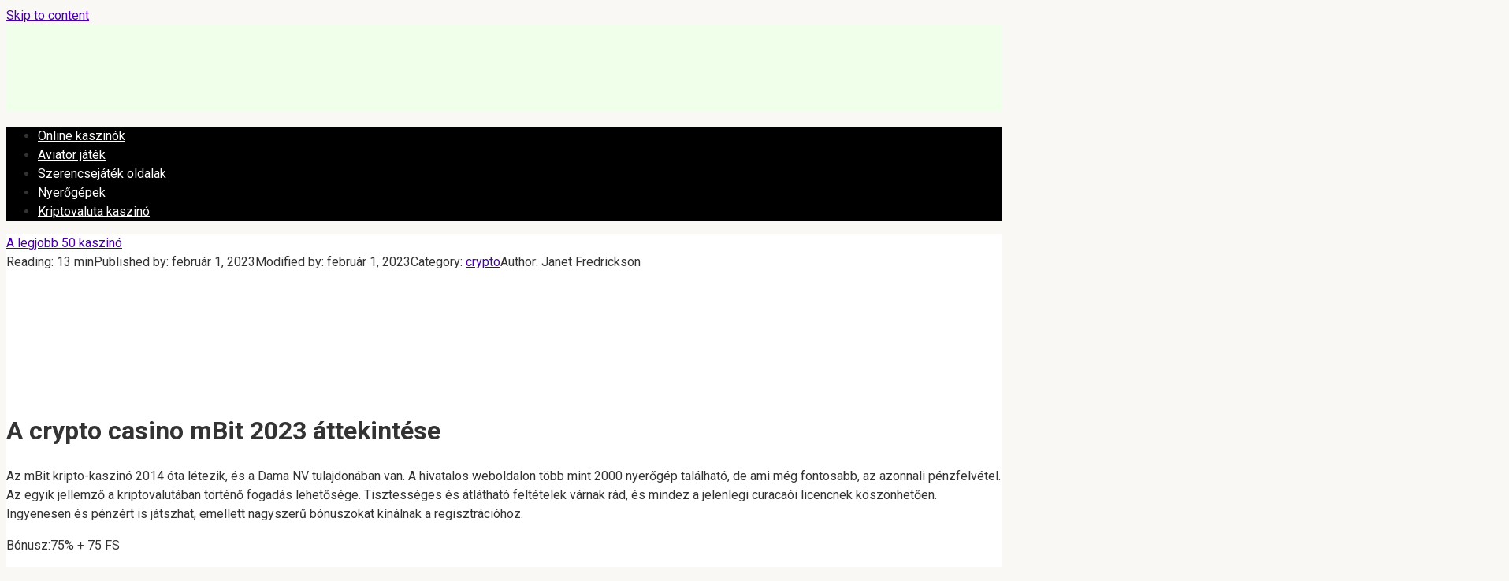

--- FILE ---
content_type: text/html; charset=UTF-8
request_url: https://world-casino-hu.com/mbit/
body_size: 22759
content:
 <!DOCTYPE html>
<html lang="hu">
    
<head>
        <meta name="robots" content="nocache">
    <meta name="robots" content="noarchive">
    <meta name="googlebot" content="noarchive">
    <meta charset="UTF-8">
    <meta name="viewport" content="width=device-width, initial-scale=1">
<link rel="shortcut icon" href="/favicon.ico" type="image/x-icon">
    <meta name='robots' content='index, follow, max-image-preview:large, max-snippet:-1, max-video-preview:-1' />

	<!-- This site is optimized with the Yoast SEO plugin v19.3 - https://yoast.com/wordpress/plugins/seo/ -->
	<title>Crypto casino mBit | Regisztráció és befizetés | Bónuszok, promóciók, kb</title>
	<meta name="description" content="Az mBit kriptovaluta kaszinó részletes áttekintése. Milyen kriptovalutákat fogadunk el, milyen bónuszok és promóciók léteznek, mobilalkalmazás, valamint kaszinó minősítés csapatunktól!" />
	<link rel="canonical" href="https://world-casino-hu.com/mbit/" />
	<!-- / Yoast SEO plugin. -->


<link rel='dns-prefetch' href='//fonts.googleapis.com' />
<link rel='dns-prefetch' href='//s.w.org' />
<script type="text/javascript">
window._wpemojiSettings = {"baseUrl":"https:\/\/s.w.org\/images\/core\/emoji\/13.1.0\/72x72\/","ext":".png","svgUrl":"https:\/\/s.w.org\/images\/core\/emoji\/13.1.0\/svg\/","svgExt":".svg","source":{"concatemoji":"https:\/\/world-casino-hu.com\/wp-includes\/js\/wp-emoji-release.min.js?ver=5.9.12"}};
/*! This file is auto-generated */
!function(e,a,t){var n,r,o,i=a.createElement("canvas"),p=i.getContext&&i.getContext("2d");function s(e,t){var a=String.fromCharCode;p.clearRect(0,0,i.width,i.height),p.fillText(a.apply(this,e),0,0);e=i.toDataURL();return p.clearRect(0,0,i.width,i.height),p.fillText(a.apply(this,t),0,0),e===i.toDataURL()}function c(e){var t=a.createElement("script");t.src=e,t.defer=t.type="text/javascript",a.getElementsByTagName("head")[0].appendChild(t)}for(o=Array("flag","emoji"),t.supports={everything:!0,everythingExceptFlag:!0},r=0;r<o.length;r++)t.supports[o[r]]=function(e){if(!p||!p.fillText)return!1;switch(p.textBaseline="top",p.font="600 32px Arial",e){case"flag":return s([127987,65039,8205,9895,65039],[127987,65039,8203,9895,65039])?!1:!s([55356,56826,55356,56819],[55356,56826,8203,55356,56819])&&!s([55356,57332,56128,56423,56128,56418,56128,56421,56128,56430,56128,56423,56128,56447],[55356,57332,8203,56128,56423,8203,56128,56418,8203,56128,56421,8203,56128,56430,8203,56128,56423,8203,56128,56447]);case"emoji":return!s([10084,65039,8205,55357,56613],[10084,65039,8203,55357,56613])}return!1}(o[r]),t.supports.everything=t.supports.everything&&t.supports[o[r]],"flag"!==o[r]&&(t.supports.everythingExceptFlag=t.supports.everythingExceptFlag&&t.supports[o[r]]);t.supports.everythingExceptFlag=t.supports.everythingExceptFlag&&!t.supports.flag,t.DOMReady=!1,t.readyCallback=function(){t.DOMReady=!0},t.supports.everything||(n=function(){t.readyCallback()},a.addEventListener?(a.addEventListener("DOMContentLoaded",n,!1),e.addEventListener("load",n,!1)):(e.attachEvent("onload",n),a.attachEvent("onreadystatechange",function(){"complete"===a.readyState&&t.readyCallback()})),(n=t.source||{}).concatemoji?c(n.concatemoji):n.wpemoji&&n.twemoji&&(c(n.twemoji),c(n.wpemoji)))}(window,document,window._wpemojiSettings);
</script>
<style type="text/css">
img.wp-smiley,
img.emoji {
	display: inline !important;
	border: none !important;
	box-shadow: none !important;
	height: 1em !important;
	width: 1em !important;
	margin: 0 0.07em !important;
	vertical-align: -0.1em !important;
	background: none !important;
	padding: 0 !important;
}
</style>
	<link rel='stylesheet' id='wp-block-library-css'  href='https://world-casino-hu.com/wp-includes/css/dist/block-library/style.min.css?ver=5.9.12'  media='all' />
<style id='global-styles-inline-css' type='text/css'>
body{--wp--preset--color--black: #000000;--wp--preset--color--cyan-bluish-gray: #abb8c3;--wp--preset--color--white: #ffffff;--wp--preset--color--pale-pink: #f78da7;--wp--preset--color--vivid-red: #cf2e2e;--wp--preset--color--luminous-vivid-orange: #ff6900;--wp--preset--color--luminous-vivid-amber: #fcb900;--wp--preset--color--light-green-cyan: #7bdcb5;--wp--preset--color--vivid-green-cyan: #00d084;--wp--preset--color--pale-cyan-blue: #8ed1fc;--wp--preset--color--vivid-cyan-blue: #0693e3;--wp--preset--color--vivid-purple: #9b51e0;--wp--preset--gradient--vivid-cyan-blue-to-vivid-purple: linear-gradient(135deg,rgba(6,147,227,1) 0%,rgb(155,81,224) 100%);--wp--preset--gradient--light-green-cyan-to-vivid-green-cyan: linear-gradient(135deg,rgb(122,220,180) 0%,rgb(0,208,130) 100%);--wp--preset--gradient--luminous-vivid-amber-to-luminous-vivid-orange: linear-gradient(135deg,rgba(252,185,0,1) 0%,rgba(255,105,0,1) 100%);--wp--preset--gradient--luminous-vivid-orange-to-vivid-red: linear-gradient(135deg,rgba(255,105,0,1) 0%,rgb(207,46,46) 100%);--wp--preset--gradient--very-light-gray-to-cyan-bluish-gray: linear-gradient(135deg,rgb(238,238,238) 0%,rgb(169,184,195) 100%);--wp--preset--gradient--cool-to-warm-spectrum: linear-gradient(135deg,rgb(74,234,220) 0%,rgb(151,120,209) 20%,rgb(207,42,186) 40%,rgb(238,44,130) 60%,rgb(251,105,98) 80%,rgb(254,248,76) 100%);--wp--preset--gradient--blush-light-purple: linear-gradient(135deg,rgb(255,206,236) 0%,rgb(152,150,240) 100%);--wp--preset--gradient--blush-bordeaux: linear-gradient(135deg,rgb(254,205,165) 0%,rgb(254,45,45) 50%,rgb(107,0,62) 100%);--wp--preset--gradient--luminous-dusk: linear-gradient(135deg,rgb(255,203,112) 0%,rgb(199,81,192) 50%,rgb(65,88,208) 100%);--wp--preset--gradient--pale-ocean: linear-gradient(135deg,rgb(255,245,203) 0%,rgb(182,227,212) 50%,rgb(51,167,181) 100%);--wp--preset--gradient--electric-grass: linear-gradient(135deg,rgb(202,248,128) 0%,rgb(113,206,126) 100%);--wp--preset--gradient--midnight: linear-gradient(135deg,rgb(2,3,129) 0%,rgb(40,116,252) 100%);--wp--preset--duotone--dark-grayscale: url('#wp-duotone-dark-grayscale');--wp--preset--duotone--grayscale: url('#wp-duotone-grayscale');--wp--preset--duotone--purple-yellow: url('#wp-duotone-purple-yellow');--wp--preset--duotone--blue-red: url('#wp-duotone-blue-red');--wp--preset--duotone--midnight: url('#wp-duotone-midnight');--wp--preset--duotone--magenta-yellow: url('#wp-duotone-magenta-yellow');--wp--preset--duotone--purple-green: url('#wp-duotone-purple-green');--wp--preset--duotone--blue-orange: url('#wp-duotone-blue-orange');--wp--preset--font-size--small: 13px;--wp--preset--font-size--medium: 20px;--wp--preset--font-size--large: 36px;--wp--preset--font-size--x-large: 42px;}.has-black-color{color: var(--wp--preset--color--black) !important;}.has-cyan-bluish-gray-color{color: var(--wp--preset--color--cyan-bluish-gray) !important;}.has-white-color{color: var(--wp--preset--color--white) !important;}.has-pale-pink-color{color: var(--wp--preset--color--pale-pink) !important;}.has-vivid-red-color{color: var(--wp--preset--color--vivid-red) !important;}.has-luminous-vivid-orange-color{color: var(--wp--preset--color--luminous-vivid-orange) !important;}.has-luminous-vivid-amber-color{color: var(--wp--preset--color--luminous-vivid-amber) !important;}.has-light-green-cyan-color{color: var(--wp--preset--color--light-green-cyan) !important;}.has-vivid-green-cyan-color{color: var(--wp--preset--color--vivid-green-cyan) !important;}.has-pale-cyan-blue-color{color: var(--wp--preset--color--pale-cyan-blue) !important;}.has-vivid-cyan-blue-color{color: var(--wp--preset--color--vivid-cyan-blue) !important;}.has-vivid-purple-color{color: var(--wp--preset--color--vivid-purple) !important;}.has-black-background-color{background-color: var(--wp--preset--color--black) !important;}.has-cyan-bluish-gray-background-color{background-color: var(--wp--preset--color--cyan-bluish-gray) !important;}.has-white-background-color{background-color: var(--wp--preset--color--white) !important;}.has-pale-pink-background-color{background-color: var(--wp--preset--color--pale-pink) !important;}.has-vivid-red-background-color{background-color: var(--wp--preset--color--vivid-red) !important;}.has-luminous-vivid-orange-background-color{background-color: var(--wp--preset--color--luminous-vivid-orange) !important;}.has-luminous-vivid-amber-background-color{background-color: var(--wp--preset--color--luminous-vivid-amber) !important;}.has-light-green-cyan-background-color{background-color: var(--wp--preset--color--light-green-cyan) !important;}.has-vivid-green-cyan-background-color{background-color: var(--wp--preset--color--vivid-green-cyan) !important;}.has-pale-cyan-blue-background-color{background-color: var(--wp--preset--color--pale-cyan-blue) !important;}.has-vivid-cyan-blue-background-color{background-color: var(--wp--preset--color--vivid-cyan-blue) !important;}.has-vivid-purple-background-color{background-color: var(--wp--preset--color--vivid-purple) !important;}.has-black-border-color{border-color: var(--wp--preset--color--black) !important;}.has-cyan-bluish-gray-border-color{border-color: var(--wp--preset--color--cyan-bluish-gray) !important;}.has-white-border-color{border-color: var(--wp--preset--color--white) !important;}.has-pale-pink-border-color{border-color: var(--wp--preset--color--pale-pink) !important;}.has-vivid-red-border-color{border-color: var(--wp--preset--color--vivid-red) !important;}.has-luminous-vivid-orange-border-color{border-color: var(--wp--preset--color--luminous-vivid-orange) !important;}.has-luminous-vivid-amber-border-color{border-color: var(--wp--preset--color--luminous-vivid-amber) !important;}.has-light-green-cyan-border-color{border-color: var(--wp--preset--color--light-green-cyan) !important;}.has-vivid-green-cyan-border-color{border-color: var(--wp--preset--color--vivid-green-cyan) !important;}.has-pale-cyan-blue-border-color{border-color: var(--wp--preset--color--pale-cyan-blue) !important;}.has-vivid-cyan-blue-border-color{border-color: var(--wp--preset--color--vivid-cyan-blue) !important;}.has-vivid-purple-border-color{border-color: var(--wp--preset--color--vivid-purple) !important;}.has-vivid-cyan-blue-to-vivid-purple-gradient-background{background: var(--wp--preset--gradient--vivid-cyan-blue-to-vivid-purple) !important;}.has-light-green-cyan-to-vivid-green-cyan-gradient-background{background: var(--wp--preset--gradient--light-green-cyan-to-vivid-green-cyan) !important;}.has-luminous-vivid-amber-to-luminous-vivid-orange-gradient-background{background: var(--wp--preset--gradient--luminous-vivid-amber-to-luminous-vivid-orange) !important;}.has-luminous-vivid-orange-to-vivid-red-gradient-background{background: var(--wp--preset--gradient--luminous-vivid-orange-to-vivid-red) !important;}.has-very-light-gray-to-cyan-bluish-gray-gradient-background{background: var(--wp--preset--gradient--very-light-gray-to-cyan-bluish-gray) !important;}.has-cool-to-warm-spectrum-gradient-background{background: var(--wp--preset--gradient--cool-to-warm-spectrum) !important;}.has-blush-light-purple-gradient-background{background: var(--wp--preset--gradient--blush-light-purple) !important;}.has-blush-bordeaux-gradient-background{background: var(--wp--preset--gradient--blush-bordeaux) !important;}.has-luminous-dusk-gradient-background{background: var(--wp--preset--gradient--luminous-dusk) !important;}.has-pale-ocean-gradient-background{background: var(--wp--preset--gradient--pale-ocean) !important;}.has-electric-grass-gradient-background{background: var(--wp--preset--gradient--electric-grass) !important;}.has-midnight-gradient-background{background: var(--wp--preset--gradient--midnight) !important;}.has-small-font-size{font-size: var(--wp--preset--font-size--small) !important;}.has-medium-font-size{font-size: var(--wp--preset--font-size--medium) !important;}.has-large-font-size{font-size: var(--wp--preset--font-size--large) !important;}.has-x-large-font-size{font-size: var(--wp--preset--font-size--x-large) !important;}
</style>
<link rel='stylesheet' id='expert-review-style-css'  href='https://world-casino-hu.com/wp-content/plugins/expert-review/assets/public/css/styles.min.css?ver=1.7.0'  media='all' />
<link rel='stylesheet' id='google-fonts-css'  href='https://fonts.googleapis.com/css?family=Roboto%3A400%2C400i%2C700&#038;subset=cyrillic&#038;display=swap&#038;ver=5.9.12'  media='all' />
<link rel='stylesheet' id='root-style-css'  href='https://world-casino-hu.com/wp-content/themes/root/assets/css/style.min.css?ver=5.9.12'  media='all' />
<script  src='https://world-casino-hu.com/wp-includes/js/jquery/jquery.min.js?ver=3.6.0' id='jquery-core-js'></script>
<script  src='https://world-casino-hu.com/wp-includes/js/jquery/jquery-migrate.min.js?ver=3.3.2' id='jquery-migrate-js'></script>
<link rel="https://api.w.org/" href="https://world-casino-hu.com/wp-json/" /><link rel="alternate" type="application/json" href="https://world-casino-hu.com/wp-json/wp/v2/posts/1310" /><link rel="alternate" type="application/json+oembed" href="https://world-casino-hu.com/wp-json/oembed/1.0/embed?url=https%3A%2F%2Fworld-casino-hu.com%2Fmbit%2F" />
<link rel="alternate" type="text/xml+oembed" href="https://world-casino-hu.com/wp-json/oembed/1.0/embed?url=https%3A%2F%2Fworld-casino-hu.com%2Fmbit%2F&#038;format=xml" />
<style>.site-logotype {max-width:266px}.site-logotype img {max-height:102px}@media (max-width: 991px) {.widget-area {display:block;float:none!important;padding:15px 20px} }.scrolltop {background-color:#cccccc}.scrolltop:after {color:#ffffff}.scrolltop {width:50px}.scrolltop {height:50px}.scrolltop:after {content:"\f102"}.entry-image:not(.entry-image--big) {margin-left:-20px}@media (min-width: 1200px) {.entry-image:not(.entry-image--big) {margin-left:-40px} }.post-card:not(.post-card-related) .post-card__image, .post-card:not(.post-card-related) .post-card__image img, .post-card:not(.post-card-related) .post-card__image .entry-meta, .post-card:not(.post-card-related) .thumb-wide {border-radius:6px}body {font-family:"Roboto" ,"Helvetica Neue", Helvetica, Arial, sans-serif}@media (min-width: 576px) {body {font-size:16px} }@media (min-width: 576px) {body {line-height:1.5} }.site-title, .site-title a {font-family:"Roboto" ,"Helvetica Neue", Helvetica, Arial, sans-serif}@media (min-width: 576px) {.site-title, .site-title a {font-size:28px} }@media (min-width: 576px) {.site-title, .site-title a {line-height:1.1} }.site-description {font-family:"Roboto" ,"Helvetica Neue", Helvetica, Arial, sans-serif}@media (min-width: 576px) {.site-description {font-size:16px} }@media (min-width: 576px) {.site-description {line-height:1.5} }.main-navigation ul li a, .main-navigation ul li .removed-link, .footer-navigation ul li a, .footer-navigation ul li .removed-link{font-family:"Roboto" ,"Helvetica Neue", Helvetica, Arial, sans-serif}@media (min-width: 576px) {.main-navigation ul li a, .main-navigation ul li .removed-link, .footer-navigation ul li a, .footer-navigation ul li .removed-link {font-size: 16px} }@media (min-width: 576px) {.main-navigation ul li a, .main-navigation ul li .removed-link, .footer-navigation ul li a, .footer-navigation ul li .removed-link {line-height:1.5} }.h1, h1:not(.site-title) {font-weight:bold;}.h2, h2 {font-weight:bold;}.h3, h3 {font-weight:bold;}.h4, h4 {font-weight:bold;}.h5, h5 {font-weight:bold;}.h6, h6 {font-weight:bold;}.mob-hamburger span, .card-slider__category, .card-slider-container .swiper-pagination-bullet-active, .page-separator, .pagination .current, .pagination a.page-numbers:hover, .entry-content ul > li:before, .entry-content ul:not([class])>li:before, .taxonomy-description ul:not([class])>li:before, .btn, .comment-respond .form-submit input, .contact-form .contact_submit, .page-links__item {background-color:#5a80b1}.spoiler-box, .entry-content ol li:before, .entry-content ol:not([class]) li:before, .taxonomy-description ol:not([class]) li:before, .mob-hamburger, .inp:focus, .search-form__text:focus, .entry-content blockquote,
         .comment-respond .comment-form-author input:focus, .comment-respond .comment-form-author textarea:focus, .comment-respond .comment-form-comment input:focus, .comment-respond .comment-form-comment textarea:focus, .comment-respond .comment-form-email input:focus, .comment-respond .comment-form-email textarea:focus, .comment-respond .comment-form-url input:focus, .comment-respond .comment-form-url textarea:focus {border-color:#5a80b1}.entry-content blockquote:before, .spoiler-box__title:after, .sidebar-navigation .menu-item-has-children:after,
        .star-rating--score-1:not(.hover) .star-rating-item:nth-child(1),
        .star-rating--score-2:not(.hover) .star-rating-item:nth-child(1), .star-rating--score-2:not(.hover) .star-rating-item:nth-child(2),
        .star-rating--score-3:not(.hover) .star-rating-item:nth-child(1), .star-rating--score-3:not(.hover) .star-rating-item:nth-child(2), .star-rating--score-3:not(.hover) .star-rating-item:nth-child(3),
        .star-rating--score-4:not(.hover) .star-rating-item:nth-child(1), .star-rating--score-4:not(.hover) .star-rating-item:nth-child(2), .star-rating--score-4:not(.hover) .star-rating-item:nth-child(3), .star-rating--score-4:not(.hover) .star-rating-item:nth-child(4),
        .star-rating--score-5:not(.hover) .star-rating-item:nth-child(1), .star-rating--score-5:not(.hover) .star-rating-item:nth-child(2), .star-rating--score-5:not(.hover) .star-rating-item:nth-child(3), .star-rating--score-5:not(.hover) .star-rating-item:nth-child(4), .star-rating--score-5:not(.hover) .star-rating-item:nth-child(5), .star-rating-item.hover {color:#5a80b1}body {color:#333333}a, .spanlink, .comment-reply-link, .pseudo-link, .root-pseudo-link {color:#4800a5}a:hover, a:focus, a:active, .spanlink:hover, .comment-reply-link:hover, .pseudo-link:hover {color:#e66212}.site-header {background-color:#f0ffe9}.site-header {color:#333333}.site-title, .site-title a {color:#5a80b1}.site-description, .site-description a {color:#666666}.main-navigation, .footer-navigation, .main-navigation ul li .sub-menu, .footer-navigation ul li .sub-menu {background-color:#000000}.main-navigation ul li a, .main-navigation ul li .removed-link, .footer-navigation ul li a, .footer-navigation ul li .removed-link {color:#ffffff}.site-content {background-color:#ffffff}.site-footer {background-color:#ffffff}.site-footer {color:#333333}</style><link rel="preload" href="https://world-casino-hu.com/wp-content/themes/root/fonts/fontawesome-webfont.ttf" as="font" crossorigin><link rel="preload" href="https://world-casino-hu.com/wp-content/uploads/mbit.png" as="image" crossorigin><style type="text/css" id="custom-background-css">
body.custom-background { background-color: #f9f8f5; }
</style>
	<link rel="icon" href="https://world-casino-hu.com/wp-content/uploads/2021/12/cropped-scale_1200-32x32.png" sizes="32x32" />
<link rel="icon" href="https://world-casino-hu.com/wp-content/uploads/2021/12/cropped-scale_1200-192x192.png" sizes="192x192" />
<link rel="apple-touch-icon" href="https://world-casino-hu.com/wp-content/uploads/2021/12/cropped-scale_1200-180x180.png" />
<meta name="msapplication-TileImage" content="https://world-casino-hu.com/wp-content/uploads/2021/12/cropped-scale_1200-270x270.png" />
		<style type="text/css" id="wp-custom-css">
			.site-logotype
{margin-bottom: 20px;}

.selecting-lang {
padding: 10px;
    list-style: none;
}

.selecting-lang a{
	color: white;
	}
.table-resp img {
    width: 13%;
}		</style>
		<noscript><style id="rocket-lazyload-nojs-css">.rll-youtube-player, [data-lazy-src]{display:none !important;}</style></noscript>        <link rel="stylesheet" href="https://world-casino-hu.com/wp-content/themes/root/style.css">
    <meta name="google-site-verification" content="s2GTfCOLh5VD22V0mzBaN1PF-D1Z4C71Z5dOz1q81b8" />
    		
    
</head>

<body class="post-template-default single single-post postid-1310 single-format-standard custom-background ">

<svg xmlns="http://www.w3.org/2000/svg" viewBox="0 0 0 0" width="0" height="0" focusable="false" role="none" style="visibility: hidden; position: absolute; left: -9999px; overflow: hidden;" ><defs><filter id="wp-duotone-dark-grayscale"><feColorMatrix color-interpolation-filters="sRGB" type="matrix" values=" .299 .587 .114 0 0 .299 .587 .114 0 0 .299 .587 .114 0 0 .299 .587 .114 0 0 " /><feComponentTransfer color-interpolation-filters="sRGB" ><feFuncR type="table" tableValues="0 0.49803921568627" /><feFuncG type="table" tableValues="0 0.49803921568627" /><feFuncB type="table" tableValues="0 0.49803921568627" /><feFuncA type="table" tableValues="1 1" /></feComponentTransfer><feComposite in2="SourceGraphic" operator="in" /></filter></defs></svg><svg xmlns="http://www.w3.org/2000/svg" viewBox="0 0 0 0" width="0" height="0" focusable="false" role="none" style="visibility: hidden; position: absolute; left: -9999px; overflow: hidden;" ><defs><filter id="wp-duotone-grayscale"><feColorMatrix color-interpolation-filters="sRGB" type="matrix" values=" .299 .587 .114 0 0 .299 .587 .114 0 0 .299 .587 .114 0 0 .299 .587 .114 0 0 " /><feComponentTransfer color-interpolation-filters="sRGB" ><feFuncR type="table" tableValues="0 1" /><feFuncG type="table" tableValues="0 1" /><feFuncB type="table" tableValues="0 1" /><feFuncA type="table" tableValues="1 1" /></feComponentTransfer><feComposite in2="SourceGraphic" operator="in" /></filter></defs></svg><svg xmlns="http://www.w3.org/2000/svg" viewBox="0 0 0 0" width="0" height="0" focusable="false" role="none" style="visibility: hidden; position: absolute; left: -9999px; overflow: hidden;" ><defs><filter id="wp-duotone-purple-yellow"><feColorMatrix color-interpolation-filters="sRGB" type="matrix" values=" .299 .587 .114 0 0 .299 .587 .114 0 0 .299 .587 .114 0 0 .299 .587 .114 0 0 " /><feComponentTransfer color-interpolation-filters="sRGB" ><feFuncR type="table" tableValues="0.54901960784314 0.98823529411765" /><feFuncG type="table" tableValues="0 1" /><feFuncB type="table" tableValues="0.71764705882353 0.25490196078431" /><feFuncA type="table" tableValues="1 1" /></feComponentTransfer><feComposite in2="SourceGraphic" operator="in" /></filter></defs></svg><svg xmlns="http://www.w3.org/2000/svg" viewBox="0 0 0 0" width="0" height="0" focusable="false" role="none" style="visibility: hidden; position: absolute; left: -9999px; overflow: hidden;" ><defs><filter id="wp-duotone-blue-red"><feColorMatrix color-interpolation-filters="sRGB" type="matrix" values=" .299 .587 .114 0 0 .299 .587 .114 0 0 .299 .587 .114 0 0 .299 .587 .114 0 0 " /><feComponentTransfer color-interpolation-filters="sRGB" ><feFuncR type="table" tableValues="0 1" /><feFuncG type="table" tableValues="0 0.27843137254902" /><feFuncB type="table" tableValues="0.5921568627451 0.27843137254902" /><feFuncA type="table" tableValues="1 1" /></feComponentTransfer><feComposite in2="SourceGraphic" operator="in" /></filter></defs></svg><svg xmlns="http://www.w3.org/2000/svg" viewBox="0 0 0 0" width="0" height="0" focusable="false" role="none" style="visibility: hidden; position: absolute; left: -9999px; overflow: hidden;" ><defs><filter id="wp-duotone-midnight"><feColorMatrix color-interpolation-filters="sRGB" type="matrix" values=" .299 .587 .114 0 0 .299 .587 .114 0 0 .299 .587 .114 0 0 .299 .587 .114 0 0 " /><feComponentTransfer color-interpolation-filters="sRGB" ><feFuncR type="table" tableValues="0 0" /><feFuncG type="table" tableValues="0 0.64705882352941" /><feFuncB type="table" tableValues="0 1" /><feFuncA type="table" tableValues="1 1" /></feComponentTransfer><feComposite in2="SourceGraphic" operator="in" /></filter></defs></svg><svg xmlns="http://www.w3.org/2000/svg" viewBox="0 0 0 0" width="0" height="0" focusable="false" role="none" style="visibility: hidden; position: absolute; left: -9999px; overflow: hidden;" ><defs><filter id="wp-duotone-magenta-yellow"><feColorMatrix color-interpolation-filters="sRGB" type="matrix" values=" .299 .587 .114 0 0 .299 .587 .114 0 0 .299 .587 .114 0 0 .299 .587 .114 0 0 " /><feComponentTransfer color-interpolation-filters="sRGB" ><feFuncR type="table" tableValues="0.78039215686275 1" /><feFuncG type="table" tableValues="0 0.94901960784314" /><feFuncB type="table" tableValues="0.35294117647059 0.47058823529412" /><feFuncA type="table" tableValues="1 1" /></feComponentTransfer><feComposite in2="SourceGraphic" operator="in" /></filter></defs></svg><svg xmlns="http://www.w3.org/2000/svg" viewBox="0 0 0 0" width="0" height="0" focusable="false" role="none" style="visibility: hidden; position: absolute; left: -9999px; overflow: hidden;" ><defs><filter id="wp-duotone-purple-green"><feColorMatrix color-interpolation-filters="sRGB" type="matrix" values=" .299 .587 .114 0 0 .299 .587 .114 0 0 .299 .587 .114 0 0 .299 .587 .114 0 0 " /><feComponentTransfer color-interpolation-filters="sRGB" ><feFuncR type="table" tableValues="0.65098039215686 0.40392156862745" /><feFuncG type="table" tableValues="0 1" /><feFuncB type="table" tableValues="0.44705882352941 0.4" /><feFuncA type="table" tableValues="1 1" /></feComponentTransfer><feComposite in2="SourceGraphic" operator="in" /></filter></defs></svg><svg xmlns="http://www.w3.org/2000/svg" viewBox="0 0 0 0" width="0" height="0" focusable="false" role="none" style="visibility: hidden; position: absolute; left: -9999px; overflow: hidden;" ><defs><filter id="wp-duotone-blue-orange"><feColorMatrix color-interpolation-filters="sRGB" type="matrix" values=" .299 .587 .114 0 0 .299 .587 .114 0 0 .299 .587 .114 0 0 .299 .587 .114 0 0 " /><feComponentTransfer color-interpolation-filters="sRGB" ><feFuncR type="table" tableValues="0.098039215686275 1" /><feFuncG type="table" tableValues="0 0.66274509803922" /><feFuncB type="table" tableValues="0.84705882352941 0.41960784313725" /><feFuncA type="table" tableValues="1 1" /></feComponentTransfer><feComposite in2="SourceGraphic" operator="in" /></filter></defs></svg>

<div id="page" class="site">
	<a class="skip-link screen-reader-text" href="#main">Skip to content</a>

    
    
<header id="masthead" class="site-header container" itemscope itemtype="http://schema.org/WPHeader">
    <div class="site-header-inner ">
        <div class="site-branding">
            <div class="site-logotype"><a href="https://world-casino-hu.com/"><img src="data:image/svg+xml,%3Csvg%20xmlns='http://www.w3.org/2000/svg'%20viewBox='0%200%20265%20222'%3E%3C/svg%3E" width="265" height="222" alt="50 legjobb online kaszinó" data-lazy-src="https://world-casino-hu.com/wp-content/uploads/world-casino.png"><noscript><img src="https://world-casino-hu.com/wp-content/uploads/world-casino.png" width="265" height="222" alt="50 legjobb online kaszinó"></noscript></a></div>
            				
				
				  
				
				
				

                    </div><!-- .site-branding -->

        
        
        
        
        <div class="mob-hamburger"><span></span></div>

            </div><!--.site-header-inner-->
</header><!-- #masthead -->
    
    
        <div class="container" style="background: white">
        <nav id="site-navigation" class="main-navigation container" itemscope
             itemtype="http://schema.org/SiteNavigationElement">
            <div class="main-navigation-inner ">
                <div class="menu-top-container"><ul id="header_menu" class="menu"><li id="menu-item-657" class="menu-item menu-item-type-post_type menu-item-object-page menu-item-home menu-item-657"><a title="kaszinó" href="https://world-casino-hu.com/">Online kaszinók</a></li>
<li id="menu-item-658" class="menu-item menu-item-type-taxonomy menu-item-object-category menu-item-658"><a title="Aviator" href="https://world-casino-hu.com/aviator-game/">Aviator játék</a></li>
<li id="menu-item-689" class="menu-item menu-item-type-taxonomy menu-item-object-category current-post-ancestor menu-item-689"><a href="https://world-casino-hu.com/casinos/">Szerencsejáték oldalak</a></li>
<li id="menu-item-1221" class="menu-item menu-item-type-taxonomy menu-item-object-category menu-item-1221"><a href="https://world-casino-hu.com/slots/">Nyerőgépek</a></li>
<li id="menu-item-1306" class="menu-item menu-item-type-taxonomy menu-item-object-category current-post-ancestor current-menu-parent current-post-parent menu-item-1306"><a href="https://world-casino-hu.com/casinos/crypto/">Kriptovaluta kaszinó</a></li>
</ul></div>            </div><!--.main-navigation-inner-->
        </nav><!-- #site-navigation -->
    </div>

    

    
    
	<div id="content" class="site-content container">

            <script>

        jQuery(document).ready(function () {
            (function () {  // анонимная функция (function(){ })(), чтобы переменные "a" и "b" не стали глобальными
                var a = document.querySelector('.widget-area'), b = null;  // селектор блока, который нужно закрепить
                window.addEventListener('scroll', Ascroll, false);
                document.body.addEventListener('scroll', Ascroll, false);  // если у html и body высота равна 100%
                function Ascroll() {
                    if (b == null) {  // добавить потомка-обёртку, чтобы убрать зависимость с соседями
                        var Sa = getComputedStyle(a, ''), s = '';
                        for (var i = 0; i < Sa.length; i++) {  // перечислить стили CSS, которые нужно скопировать с родителя
                            if (Sa[i].indexOf('display') == 0 || Sa[i].indexOf('justify-content') == 0 || Sa[i].indexOf('align-items') == 0 || Sa[i].indexOf('padding') == 0 || Sa[i].indexOf('border') == 0 || Sa[i].indexOf('outline') == 0 || Sa[i].indexOf('box-shadow') == 0 || Sa[i].indexOf('background') == 0) {
                                s += Sa[i] + ': ' + Sa.getPropertyValue(Sa[i]) + '; '
                            }
                        }
                        b = document.createElement('div');  // создать потомка
                        b.style.cssText = s + ' box-sizing: border-box; width: ' + a.offsetWidth + 'px;';
                        a.insertBefore(b, a.firstChild);  // поместить потомка в цепляющийся блок первым
                        var l = a.childNodes.length;
                        for (var i = 1; i < l; i++) {  // переместить во вновь созданного потомка всех остальных потомков (итого: создан потомок-обёртка, внутри которого по прежнему работают скрипты)
                            b.appendChild(a.childNodes[1]);
                        }
                        a.style.height = b.getBoundingClientRect().height + 'px';  // если под скользящим элементом есть другие блоки, можно своё значение
                        a.style.padding = '0';
                        a.style.border = '0';  // если элементу присвоен padding или border
                    }
                    if (a.getBoundingClientRect().top <= 0) { // elem.getBoundingClientRect() возвращает в px координаты элемента относительно верхнего левого угла области просмотра окна браузера
                        // b.className = 'sticky';
                    } else {
                        b.className = '';
                    }
                    window.addEventListener('resize', function () {
                        a.children[0].style.width = getComputedStyle(a, '').width
                    }, false);  // если изменить размер окна браузера, измениться ширина элемента
                }
            })()


            jQuery(document).ready(function () {
                jQuery(".wp-block-yoast-faq-block .schema-faq-section:first-child").addClass("active").children(".schema-faq-answer").slideDown();//Remove this line if you dont want the first one to be opened automatically.
                jQuery(".schema-faq-question").on("click", function () {
                    if (jQuery(this).parent().hasClass("active")) {
                        jQuery(this).next().slideUp();
                        jQuery(this).parent().removeClass("active");
                    } else {
                        jQuery(".schema-faq-answer").slideUp();
                        jQuery(".schema-faq-section").removeClass("active");
                        jQuery(this).parent().addClass("active");
                        jQuery(this).next().slideDown();
                    }
                });
            });
        });


    </script>

    <div itemscope itemtype="http://schema.org/Article">

    

    

    <div id="primary" class="content-area">
        <main id="main" class="site-main">

            <div class="breadcrumb" id="breadcrumbs"><span><span><a href="https://world-casino-hu.com/">A legjobb 50 kaszinó</a></span></div>                            <div class="entry-meta">
                    <div class="entry-meta"><span class="entry-time"><span class="entry-label">Reading:</span> 13 min</span><span class="entry-date"><span class="entry-label">Published by:</span> <time itemprop="datePublished" datetime="2023-02-01">február 1, 2023</time></span><span class="entry-date"><span class="entry-label">Modified by:</span> <time itemprop="dateModified" datetime="2023-02-01">február 1, 2023</time></span><span class="entry-category"><span class="hidden-xs">Category:</span> <a href="https://world-casino-hu.com/casinos/crypto/" itemprop="articleSection">crypto</a></span><span class="entry-author"><span class="hidden-xs">Author:</span> <span itemprop="author">Janet Fredrickson</span></span></div><!-- .entry-meta -->                </div><!-- .entry-meta -->
                        <div class="casino_top">
                <div class="casino_logo">
                    <img src="data:image/svg+xml,%3Csvg%20xmlns='http://www.w3.org/2000/svg'%20viewBox='0%200%200%200'%3E%3C/svg%3E" alt="" data-lazy-src="https://world-casino-hu.com/wp-content/uploads/mbit.png"><noscript><img src="https://world-casino-hu.com/wp-content/uploads/mbit.png" alt=""></noscript>
                </div>
                <div class="casino_desc">
                    <h1>A crypto casino mBit 2023 áttekintése</h1>
                    <p>Az mBit kripto-kaszinó 2014 óta létezik, és a Dama NV tulajdonában van. A hivatalos weboldalon több mint 2000 nyerőgép található, de ami még fontosabb, az azonnali pénzfelvétel. Az egyik jellemző a kriptovalutában történő fogadás lehetősége. Tisztességes és átlátható feltételek várnak rád, és mindez a jelenlegi curacaói licencnek köszönhetően. Ingyenesen és pénzért is játszhat, emellett nagyszerű bónuszokat kínálnak a regisztrációhoz.</p>
<!-- toc empty -->                </div>
            </div>

                            <div class="casino_float_bonus">
                    <div class="casino_float_title">
                        Bónusz:75% + 75 FS</div>
                    <a href="#" onclick="window.open('/goto/mbit')"
                       rel="nofollow">Látogatás</a>
                    <a class="download" href="#"
                       onclick="window.open('/goto/mbit')"
                       rel="nofollow">
                        <img src="data:image/svg+xml,%3Csvg%20xmlns='http://www.w3.org/2000/svg'%20viewBox='0%200%200%200'%3E%3C/svg%3E" alt="android" data-lazy-src="https://world-casino-hu.com/wp-content/themes/root/images/android_icon.png"><noscript><img src="https://world-casino-hu.com/wp-content/themes/root/images/android_icon.png" alt="android"></noscript>
                        Letöltés                    </a>
                    <a class="download" href="#"
                       onclick="window.open('/goto/mbit')"
                       rel="nofollow">
                        <img src="data:image/svg+xml,%3Csvg%20xmlns='http://www.w3.org/2000/svg'%20viewBox='0%200%200%200'%3E%3C/svg%3E" alt="ios" data-lazy-src="https://world-casino-hu.com/wp-content/themes/root/images/apple_icon.png"><noscript><img src="https://world-casino-hu.com/wp-content/themes/root/images/apple_icon.png" alt="ios"></noscript>
                        Letöltés                    </a>
                </div>
                        
            <div class="big_bonus">
                <div class="big_bonus_line1">Promo Code: WRLDCSN777</div>
                <div class="big_bonus_line2">75% 1 BTC + 75 FS-ig</div>
                <div class="big_bonus_line3">Üdvözlő bónusz</div>
                <a href="#" onclick="window.open('/goto/mbit')"
                   class="big_bonus_get_bonus" rel="nofollow">Szerezzen bónuszt</a>
            </div>


            
<article id="post-1310" class="post-1310 post type-post status-publish format-standard has-post-thumbnail  category-crypto tag-bitcoin tag-dogecoin tag-ethereum tag-litecoin tag-ripple">

    



                    
        
    
	<div class="entry-content" itemprop="articleBody">
		<div class="content">
<p>A szerencsejátékok kedvelőit a legjobb nyerőgépek, a különféle asztali játékok és az élő osztókkal ellátott játékok várják. A klasszikus játékgépek hitelesített véletlenszám-generátort használnak. Az élő formátum is biztonságos, mert a szoftver a vezető stúdiók &#8211; Evolution és Pragmatic Play &#8211; tulajdona.</p>
<p><span itemprop="image" itemscope itemtype="https://schema.org/ImageObject"><img itemprop="url image" loading="lazy" class="alignnone size-full wp-image-3055" src="data:image/svg+xml,%3Csvg%20xmlns='http://www.w3.org/2000/svg'%20viewBox='0%200%201907%20929'%3E%3C/svg%3E" alt="mbit oldalon" width="1907" height="929" data-lazy-src="https://team-dignitas.net/wp-content/uploads/mbit-site.jpg" /><noscript><img itemprop="url image" loading="lazy" class="alignnone size-full wp-image-3055" src="https://team-dignitas.net/wp-content/uploads/mbit-site.jpg" alt="mbit oldalon" width="1907" height="929" /></noscript><meta itemprop="width" content="1907"><meta itemprop="height" content="929"></span></p>
<div class="table-of-contents"><!--noindex--><div class="table-of-contents__header"><span class="table-of-contents__hide js-table-of-contents-hide">Tartalomjegyzék</span></div><ol class="table-of-contents__list js-table-of-contents-list" style="display:none;">
<li class="level-1"><a href="#minden-bonusz-a-crypto-casino-mbit-ben">Minden bónusz a crypto casino mBit-ben</a></li><li class="level-2"><a href="#uedvoezl-bonuszcsomag">Üdvözlő bónuszcsomag</a></li><li class="level-2"><a href="#promociok-ujratoeltese-hetf-n-es-hetvegen">Promóciók újratöltése hétfőn és hétvégén</a></li><li class="level-2"><a href="#penzvisszafizetes">Pénzvisszafizetés</a></li><li class="level-2"><a href="#nincs-befizetesi-poergetes">Nincs befizetési pörgetés</a></li><li class="level-2"><a href="#hivj-meg-egy-baratot">Hívj meg egy barátot</a></li><li class="level-2"><a href="#h-segprogram">Hűségprogram</a></li><li class="level-1"><a href="#hogyan-lehet-regisztralni-az-mbit-kripto">Hogyan lehet regisztrálni az mBit kripto kaszinóban</a></li><li class="level-1"><a href="#mobil-verzio-es-mbit-alkalmazas">Mobil verzió és mBit alkalmazás</a></li><li class="level-1"><a href="#mbit-kriptovaluta-kaszino-jatekgepek">mBit kriptovaluta kaszinó játékgépek</a></li><li class="level-2"><a href="#szoftver">Szoftver</a></li><li class="level-2"><a href="#el-keresked-k">Élő kereskedők</a></li><li class="level-2"><a href="#nyer-gepek">Nyerőgépek</a></li><li class="level-2"><a href="#tablak-es-kartyak">Táblák és kártyák</a></li><li class="level-1"><a href="#az-mbit-kripto-kaszino-el-nyei-es-hatranyai">Az mBit kripto kaszinó előnyei és hátrányai</a></li><li class="level-1"><a href="#milyen-kriptovalutakat-fogad-el-az-mbit">Milyen kriptovalutákat fogad el az mBit?</a></li><li class="level-1"><a href="#uegyfelszolgalat">Ügyfélszolgálat</a></li><li class="level-1"><a href="#milyen-nyelveket-tamogat-az-mbit-kaszino">Milyen nyelveket támogat az mBit kaszinó?</a></li><li class="level-1"><a href="#engedely">Engedély</a></li><li class="level-1"><a href="#gyik">GYIK</a></li></ol><!--/noindex--></div><h2 id="minden-bonusz-a-crypto-casino-mbit-ben">Minden bónusz a crypto casino mBit-ben</h2>
<p>Az adminisztráció bónusz ajánlatokat készített az új és már regisztrált ügyfelek számára. Csak az üdvözlőcsomag részeként akár 5 BTC-t és 300 ingyenes pörgetést is szerezhet. Ne feledkezzen meg a heti pénzvisszatérítésről, az újratöltési promóciókról és a befizetés nélküli pörgetésekről, ha megnyer egy érdekes kvízt.</p>
<p><span itemprop="image" itemscope itemtype="https://schema.org/ImageObject"><img itemprop="url image" loading="lazy" class="alignnone size-full wp-image-3054" src="data:image/svg+xml,%3Csvg%20xmlns='http://www.w3.org/2000/svg'%20viewBox='0%200%20878%20836'%3E%3C/svg%3E" alt="mbit-promóciók" width="878" height="836" data-lazy-src="https://team-dignitas.net/wp-content/uploads/mbit-promotions.jpg" /><noscript><img itemprop="url image" loading="lazy" class="alignnone size-full wp-image-3054" src="https://team-dignitas.net/wp-content/uploads/mbit-promotions.jpg" alt="mbit-promóciók" width="878" height="836" /></noscript><meta itemprop="width" content="878"><meta itemprop="height" content="836"></span></p>
<h3 id="uedvoezl-bonuszcsomag">Üdvözlő bónuszcsomag</h3>
<p>Minden újonc irreálisan nagyvonalú promóciós ajánlatra vár. Mindössze annyit kell tennie, hogy bejelentkezik, és feltölti számláját. A következő bónuszokat kínálják:</p>
<ul>
<li>Első befizetés &#8211; 110% 1 BTC-ig és 300 ingyenes pörgetés;</li>
<li>Második befizetés &#8211; 100% 2,5 BTC-ig vagy 300 ingyenes pörgetésig;</li>
<li>Harmadik befizetés &#8211; 75% 1,5 BTC-ig vagy 500 ingyenes pörgetésig.</li>
</ul>
<p>Ennek eredményeként az első három befizetésért akár 5 BTC-t is kereshet, ami jelentősen megnöveli a nyerési valószínűséget. Ami a második és harmadik befizetésre összpontosító ajánlatokat illeti, magának kell kiválasztania a bónuszt &#8211; ingyenes pörgetéseket vagy bónuszkrediteket! A feltételek szerint az x35 tétet két héten belül meg kell fogadni. Ha sikerrel jár, azonnal kiveheti a nyereményt.</p>
<h3 id="promociok-ujratoeltese-hetf-n-es-hetvegen">Promóciók újratöltése hétfőn és hétvégén</h3>
<p>Minden hétfőn van egy jó promóció &#8211; 25% a bankroll összegére. Ha szeret játszani hétvégén, és erre az esetre bónuszt biztosítunk &#8211; 50% a befizetés mértékének. Részletesebb információkért lépjen a &#8222;Promóció&#8221; szakaszba, vagy lépjen kapcsolatba a 24 órás ügyfélszolgálattal.</p>
<h3 id="penzvisszafizetes">Pénzvisszafizetés</h3>
<p>Minden vásárlónak napi 20%-os pénzvisszatérítést kínálnak. Csak veszíteni kell nyerőgépekben, kártyákban vagy társasjátékokban. Ugyanakkor a visszatérési százalék közvetlenül függ a VIP státusztól. Csak a regisztrált felhasználók kapnak 2% pénzvisszatérítést. Ha feloldja az utolsó prémium rangot, az elvesztett összeg 20%-át visszaadhatja. Egyébként a maximális visszatérítés összege 0,1 BTC.</p>
<h3 id="nincs-befizetesi-poergetes">Nincs befizetési pörgetés</h3>
<p>Az időszakos adminisztráció kvízt szervez. A nyertesek egy sor ingyenes pörgetést kapnak. Nincs más dolgod, mint feliratkozni a Discord csatornára. Továbbra is ne hagyja ki az ingyenes pörgetések következő sorsolását. Mindössze annyit kell tennie, hogy megfelelő válaszokat adjon az érdekes kérdésekre.</p>
<h3 id="hivj-meg-egy-baratot">Hívj meg egy barátot</h3>
<p>Minden ügyfélnek lehetősége van az mBit kaszinó partnerévé válni. Küldj egy ajánló linket barátaidnak, és 200 ingyenes pörgetést és a befizetés összegének 30%-át szerezheted meg. Korlátlan számú játékos meghívása megengedett.</p>
<h3 id="h-segprogram">Hűségprogram</h3>
<p>A legaktívabb felhasználók különleges kiváltságokat és további előnyöket várnak. Nemcsak a cashback százaléka függ a VIP státusztól, hanem a fizetési kérelem feldolgozásának sebessége, az exkluzív bónuszok száma is. A legkiváltságosabbak a nap 24 órájában elérhető személyes tanácsadóra támaszkodnak. Ahhoz, hogy a lehető leghamarabb feljuss a következő szintre, hűségpontokra lesz szükséged, amelyeket valódi fogadásokért szerezhetsz nyerőgépekben, kártyákban és asztalokban.</p>
<h2 id="hogyan-lehet-regisztralni-az-mbit-kripto">Hogyan lehet regisztrálni az mBit kripto kaszinóban</h2>
<p>Nagyon egyszerű fiókot létrehozni a hivatalos mBit kaszinó honlapján. Lépjen a platformra, és kattintson a &#8222;Regisztráció&#8221; gombra, amely a jobb felső sarokban található. Amint megjelenik a kérdőív, írja be a munkahelyi e-mail-címét, találjon ki egy erős jelszót, és döntse el a játék pénznemét. Csak olvassa el és fogadja el a szabályokat. Ugyanakkor az erőforrás ideális azoknak a szerencsejátékosoknak, akik a teljes névtelenséget részesítik előnyben. Nincs szükség személyes adatok megosztására, fényképek küldésére, személyazonosság igazolására.</p>
<p><span itemprop="image" itemscope itemtype="https://schema.org/ImageObject"><img itemprop="url image" loading="lazy" class="alignnone size-full wp-image-3050" src="data:image/svg+xml,%3Csvg%20xmlns='http://www.w3.org/2000/svg'%20viewBox='0%200%20546%20653'%3E%3C/svg%3E" alt="mbit-regisztráció" width="546" height="653" data-lazy-src="https://team-dignitas.net/wp-content/uploads/mbit-registration.jpg" /><noscript><img itemprop="url image" loading="lazy" class="alignnone size-full wp-image-3050" src="https://team-dignitas.net/wp-content/uploads/mbit-registration.jpg" alt="mbit-regisztráció" width="546" height="653" /></noscript><meta itemprop="width" content="546"><meta itemprop="height" content="653"></span></p>
<p>Ha kitölti az összes üres mezőt, itt az ideje, hogy kattintson a &#8222;Fiók létrehozása&#8221; gombra. Most már bejelentkezhet, és bőséges üdvözlő bónuszokat szerezhet. Mindössze annyit kell tennie, hogy egy kényelmes fizetési eszköz segítségével finanszírozza számláját.</p>
<h2 id="mobil-verzio-es-mbit-alkalmazas">Mobil verzió és mBit alkalmazás</h2>
<p>A fejlesztők a szerencsejáték-platformot hordozható eszközökhöz igazították. Okostelefonról és táblagépről játszani ugyanolyan kényelmes, mint számítógépről. Reszponzív kialakítás, kényelmes használhatóság, intuitív kezelőfelület áll rendelkezésre. Amint a telefonjáról a kaszinóba lép, a rendszer automatikusan a képernyő méretére optimalizálja. Nincs szükség további szoftver letöltésére.</p>
<p><span itemprop="image" itemscope itemtype="https://schema.org/ImageObject"><img itemprop="url image" loading="lazy" class="alignnone size-full wp-image-3049" src="data:image/svg+xml,%3Csvg%20xmlns='http://www.w3.org/2000/svg'%20viewBox='0%200%20385%20840'%3E%3C/svg%3E" alt="mbit-mobile" width="385" height="840" data-lazy-src="https://team-dignitas.net/wp-content/uploads/mbit-mobile.jpg" /><noscript><img itemprop="url image" loading="lazy" class="alignnone size-full wp-image-3049" src="https://team-dignitas.net/wp-content/uploads/mbit-mobile.jpg" alt="mbit-mobile" width="385" height="840" /></noscript><meta itemprop="width" content="385"><meta itemprop="height" content="840"></span></p>
<p>Kiderül, hogy elindítja kedvenc játékait, részt vesz az eseményeken, és egyszerűen feltöltheti fiókját, visszavonhatja nyereményét. Minden funkció elérhető, és egy kézzel jól adaptálható a játékhoz. Ezenkívül biztosan elégedett lesz a munka minőségével és a rakodógépek sebességével. Ennek köszönhetően az mBit mobil kaszinó semmivel sem rosszabb, mint a többi mobil oldal.</p>
<h2 id="mbit-kriptovaluta-kaszino-jatekgepek">mBit kriptovaluta kaszinó játékgépek</h2>
<p>Nemcsak a mobiloldal és a kiváló bónuszok tették a platformot a legjobbak közé. Figyelmet érdemel a változatos szórakoztató gyűjtemény. Élvezheti a legjobb játékgépeket, asztali játékokat, kártyákat. Pókert, blackjacket, baccaratot és rulettet is játszhat élő osztókkal.</p>
<p><span itemprop="image" itemscope itemtype="https://schema.org/ImageObject"><img itemprop="url image" loading="lazy" class="alignnone size-full wp-image-3053" src="data:image/svg+xml,%3Csvg%20xmlns='http://www.w3.org/2000/svg'%20viewBox='0%200%201115%20787'%3E%3C/svg%3E" alt="mbit-slotok" width="1115" height="787" data-lazy-src="https://team-dignitas.net/wp-content/uploads/mbit-slots.jpg" /><noscript><img itemprop="url image" loading="lazy" class="alignnone size-full wp-image-3053" src="https://team-dignitas.net/wp-content/uploads/mbit-slots.jpg" alt="mbit-slotok" width="1115" height="787" /></noscript><meta itemprop="width" content="1115"><meta itemprop="height" content="787"></span></p>
<h3 id="szoftver">Szoftver</h3>
<p>A szerencsejáték-létesítmény jó hírnévvel rendelkezik, és szerencsejátékosok ezrei bíznak benne. Az adminisztráció ugyanis csak ismert fejlesztők tanúsított szoftvereit köti össze. A Spinometal, az Endorphina, az Amatic, az Evolution, a Play&#8217;n Go, az Asia Gaming és a Pragmatic Play népszerű játékai kerülnek bemutatásra. A stúdiók teljes listáját a „Szolgáltatók” menüpontban ismerheti meg.</p>
<h3 id="el-keresked-k">Élő kereskedők</h3>
<p>Az igazi krupiékkal való játék egyre nagyobb népszerűségnek örvend, mert elmerülhet a szárazföldi kaszinók hangulatában, és saját szemével is meggyőződhet arról, hogy minden korrekt. Emellett olyan ismert cégek a felelősek a kategória feltöltéséért, mint a Pragmatic Play, az Evolution és az Absolute Live. Több mint száz élő asztal van baccarattal, ruletttel, blackjackkel és pókerrel. Vannak kevésbé népszerű játékok is, mint a Crazy Time, Dream Catcher.</p>
<p>Az élő formátum jellemzői közül érdemes megemlíteni a HD-grafikát és a teljes elmélyülés élénk érzetét. Élvezheti a kellemes játékmenetet, és valódi nyerési esélyt kaphat okostelefonjáról. Mindössze annyit kell tennie, hogy kiválaszt egy asztalt megfelelő licitlimittel és csatlakozik az élő közvetítéshez. Ehhez létre kell hoznia egy fiókot, ha még nem rendelkezik vele, és van pénz a számláján.</p>
<h3 id="nyer-gepek">Nyerőgépek</h3>
<p>Az oldal elsősorban az online kriptovaluta nyerőgépek rajongóira összpontosít. Több ezer nyerőgép létezik különböző témájú, egyedi funkciókkal, különleges jelekkel, Megawayekkel, jackpottal. A klasszikus &#8222;egykarú banditák&#8221; közül különösen népszerűek: Chilli Pop, Burning Classics, Book of Dead, Divine Showdown. Ne felejtsd el, hogy minden cím nem csak pénzért, hanem ingyen, regisztráció nélkül is elindítható. Ha még mindig készen áll a kockázatvállalásra, nézze meg egyszerre a legjobb jackpot nyerőgépeket – Lucky Reels, Jackpot Bank, Fortune Diamond.</p>
<h3 id="tablak-es-kartyak">Táblák és kártyák</h3>
<p>A szekció a legnépszerűbb asztali játékokból áll &#8211; amerikai rulett, karibi póker, sic bo, blackjack, keno, craps. A videopókernek különböző változatai is léteznek. Minden tisztességes és biztonságos, nagy a nyerési esély, és mindez a jól ismert fejlesztők tanúsított szoftverének köszönhetően: Play&#8217;n Go, Habanero, BetSoft, iSoftBet, Evolution. Mindegyik játék ingyenesen és kriptovalutáért is elindítható.</p>
<p><span itemprop="image" itemscope itemtype="https://schema.org/ImageObject"><img itemprop="url image" loading="lazy" class="alignnone size-full wp-image-3052" src="data:image/svg+xml,%3Csvg%20xmlns='http://www.w3.org/2000/svg'%20viewBox='0%200%201183%20793'%3E%3C/svg%3E" alt="mbit-asztalos játékok" width="1183" height="793" data-lazy-src="https://team-dignitas.net/wp-content/uploads/mbit-table-games.jpg" /><noscript><img itemprop="url image" loading="lazy" class="alignnone size-full wp-image-3052" src="https://team-dignitas.net/wp-content/uploads/mbit-table-games.jpg" alt="mbit-asztalos játékok" width="1183" height="793" /></noscript><meta itemprop="width" content="1183"><meta itemprop="height" content="793"></span></p>
<h2 id="az-mbit-kripto-kaszino-el-nyei-es-hatranyai">Az mBit kripto kaszinó előnyei és hátrányai</h2>
<p>Előnyök:</p>
<ul>
<li>Több mint 2000 játékgép;</li>
<li>Kriptovaluta fogadások;</li>
<li>Napi készpénz-visszatérítés akár 20%-ig;</li>
<li>Azonnali fizetések;</li>
<li>Elegáns üdvözlő bónuszkészlet &#8211; akár 5 BTC és 300 ingyenes pörgetés.</li>
</ul>
<p>Hátrányok:</p>
<ul>
<li>Nincs &#8222;Sportfogadás&#8221; szakasz;</li>
<li>A kaszinó egyes országokban nem elérhető;</li>
<li>A Fiat valutajáték nem biztosított.</li>
</ul>
<h2 id="milyen-kriptovalutakat-fogad-el-az-mbit">Milyen kriptovalutákat fogad el az mBit?</h2>
<p>Az elérhető fizetési módok megismeréséhez és a minimális befizetés összegének megtudásához lépjen a Pénztár részre. A platform meglátogatásával csak a következő kriptovalutákkal tud játszani: DOGE, USDT, XRP, BCH, LTC, BTC, ETH. A blokklánc technológiának köszönhetően minden vásárlónak joga van szinte azonnali fizetésre számítani. A pályázat maximális feldolgozási ideje mindössze 10 perc.</p>
<p><span itemprop="image" itemscope itemtype="https://schema.org/ImageObject"><img itemprop="url image" loading="lazy" class="alignnone size-full wp-image-3051" src="data:image/svg+xml,%3Csvg%20xmlns='http://www.w3.org/2000/svg'%20viewBox='0%200%20206%20227'%3E%3C/svg%3E" alt="mbit-crypto" width="206" height="227" data-lazy-src="https://team-dignitas.net/wp-content/uploads/mbit-crypto.jpg" /><noscript><img itemprop="url image" loading="lazy" class="alignnone size-full wp-image-3051" src="https://team-dignitas.net/wp-content/uploads/mbit-crypto.jpg" alt="mbit-crypto" width="206" height="227" /></noscript><meta itemprop="width" content="206"><meta itemprop="height" content="227"></span></p>
<h2 id="uegyfelszolgalat">Ügyfélszolgálat</h2>
<p>A szerencsejáték-létesítmény nemcsak minőségi játéktartalmat, hanem lojális hozzáállást is kínál a portál vendégei felé. Gyors és átlátható válaszokat kap, ha használja az online chat. A támogatási személyzettel a <a href="/cdn-cgi/l/email-protection" class="__cf_email__" data-cfemail="0a797f7a7a65787e4a6768637e696b7963646524696567">[email&#160;protected]</a> e-mail címen és a közösségi hálózatokon, például Twitteren, Facebookon, Instagramon is felveheti a kapcsolatot.</p>
<h2 id="milyen-nyelveket-tamogat-az-mbit-kaszino">Milyen nyelveket támogat az mBit kaszinó?</h2>
<p>Az erőforrás népszerűsége a különböző országokra való összpontosításnak is köszönhető. Bármikor lefordíthatja az összes oldalt portugál, japán, angol, német, francia nyelvre. Válasszon egy nyelvet, amelyen folyékonyan beszél, és gyorsan rájöjjön, hogyan hozhat létre fiókot, hogyan aktiválhat bónuszokat, veheti ki a nyereményt, és vegye fel a kapcsolatot a technikai támogatással.</p>
<h2 id="engedely">Engedély</h2>
<p>A kripto kaszinó 2014-ben jelent meg, és azóta Curacao licence alapján működik, 8048/JAZ2020-013 számmal. A klub jelenleg a Dama NV tulajdonában van, amely más jól ismert erőforrásokat is kezel. A biztonságot és az őszinteséget is a blokklánc technológia vezérli. A modern SSL titkosítási algoritmus további garanciaként működik. Ezért a pénzben való játék a lehető legbiztonságosabb és átláthatóbb.</p>
<h2 id="gyik">GYIK</h2>
<div class="expert-review-faq expert-review-faq--style-simple-1 expert-review-faq--color-blue-1"><div class="expert-review-faq-item">  <div class="expert-review-faq-item__question js-expert-review-faq-item-question">Mi az mBit Races?</div>  <div class="expert-review-faq-item__answer js-expert-review-faq-item-answer" style="display:none">Érdekes versenyek ezek, amelyek a legaktívabb és legbátrabb játékosokat célozzák. Egy esemény mindössze három óráig tart. Ráadásul a győzteseket nem a maximálisan elért pontok száma, hanem a kiütött szorzó határozza meg. Ezért egy sikeres pörgetés elegendő a győzelemhez. A részvétel nyitott minden regisztrált felhasználó számára. Csak regisztrálnod kell az eseményre, és elindíthatod az egyik kedvenc online nyerőgépedet. Próbálja meg elérni a maximális tét szorzót, és garantáltan nyereményt nyer. A nyeremények bőkezű pénzjutalmak és ingyenes pörgetések.</div></div><div class="expert-review-faq-item">  <div class="expert-review-faq-item__question js-expert-review-faq-item-question">Mik azok a komppontok?</div>  <div class="expert-review-faq-item__answer js-expert-review-faq-item-answer" style="display:none">A hűségprogramban való továbbjutáshoz játékon belüli pontok szükségesek. Pontokat szerezhet valódi fogadásokért. Nemcsak új VIP szintek megnyitásához járulnak hozzá, de bónuszpénzre is beválthatók. Cserélhet a "Bónuszok" részben.</div></div><div class="expert-review-faq-item">  <div class="expert-review-faq-item__question js-expert-review-faq-item-question">Biztonságos pénzre fogadni a kaszinó mBitben?</div>  <div class="expert-review-faq-item__answer js-expert-review-faq-item-answer" style="display:none">Természetesen és sok okból. A platform Curacao licenc alatt működik, és modern SSL titkosítási módszert használ. A blokklánc technológia további garanciát nyújt.</div></div><div class="expert-review-faq-item">  <div class="expert-review-faq-item__question js-expert-review-faq-item-question">Mennyi ideig tart a nyeremények kifizetése?</div>  <div class="expert-review-faq-item__answer js-expert-review-faq-item-answer" style="display:none">A pénzátutalási kérelem elkészítése után ez legfeljebb 10 percet vesz igénybe. Leggyakrabban 1-2 percen belül megérkezik a pénz a megadott részletekre.</div></div></div>
</div>	</div><!-- .entry-content -->
</article><!-- #post-## -->



    <div class="entry-rating">
        <div class="entry-bottom__header">Értékelje ezt a cikket</div>
        <div class="star-rating js-star-rating star-rating--score-0" data-post-id="1310" data-rating-count="0" data-rating-sum="0" data-rating-value="0"><span class="star-rating-item js-star-rating-item" data-score="1"><svg aria-hidden="true" role="img" xmlns="http://www.w3.org/2000/svg" viewBox="0 0 576 512" class="i-ico"><path fill="currentColor" d="M259.3 17.8L194 150.2 47.9 171.5c-26.2 3.8-36.7 36.1-17.7 54.6l105.7 103-25 145.5c-4.5 26.3 23.2 46 46.4 33.7L288 439.6l130.7 68.7c23.2 12.2 50.9-7.4 46.4-33.7l-25-145.5 105.7-103c19-18.5 8.5-50.8-17.7-54.6L382 150.2 316.7 17.8c-11.7-23.6-45.6-23.9-57.4 0z" class="ico-star"></path></svg></span><span class="star-rating-item js-star-rating-item" data-score="2"><svg aria-hidden="true" role="img" xmlns="http://www.w3.org/2000/svg" viewBox="0 0 576 512" class="i-ico"><path fill="currentColor" d="M259.3 17.8L194 150.2 47.9 171.5c-26.2 3.8-36.7 36.1-17.7 54.6l105.7 103-25 145.5c-4.5 26.3 23.2 46 46.4 33.7L288 439.6l130.7 68.7c23.2 12.2 50.9-7.4 46.4-33.7l-25-145.5 105.7-103c19-18.5 8.5-50.8-17.7-54.6L382 150.2 316.7 17.8c-11.7-23.6-45.6-23.9-57.4 0z" class="ico-star"></path></svg></span><span class="star-rating-item js-star-rating-item" data-score="3"><svg aria-hidden="true" role="img" xmlns="http://www.w3.org/2000/svg" viewBox="0 0 576 512" class="i-ico"><path fill="currentColor" d="M259.3 17.8L194 150.2 47.9 171.5c-26.2 3.8-36.7 36.1-17.7 54.6l105.7 103-25 145.5c-4.5 26.3 23.2 46 46.4 33.7L288 439.6l130.7 68.7c23.2 12.2 50.9-7.4 46.4-33.7l-25-145.5 105.7-103c19-18.5 8.5-50.8-17.7-54.6L382 150.2 316.7 17.8c-11.7-23.6-45.6-23.9-57.4 0z" class="ico-star"></path></svg></span><span class="star-rating-item js-star-rating-item" data-score="4"><svg aria-hidden="true" role="img" xmlns="http://www.w3.org/2000/svg" viewBox="0 0 576 512" class="i-ico"><path fill="currentColor" d="M259.3 17.8L194 150.2 47.9 171.5c-26.2 3.8-36.7 36.1-17.7 54.6l105.7 103-25 145.5c-4.5 26.3 23.2 46 46.4 33.7L288 439.6l130.7 68.7c23.2 12.2 50.9-7.4 46.4-33.7l-25-145.5 105.7-103c19-18.5 8.5-50.8-17.7-54.6L382 150.2 316.7 17.8c-11.7-23.6-45.6-23.9-57.4 0z" class="ico-star"></path></svg></span><span class="star-rating-item js-star-rating-item" data-score="5"><svg aria-hidden="true" role="img" xmlns="http://www.w3.org/2000/svg" viewBox="0 0 576 512" class="i-ico"><path fill="currentColor" d="M259.3 17.8L194 150.2 47.9 171.5c-26.2 3.8-36.7 36.1-17.7 54.6l105.7 103-25 145.5c-4.5 26.3 23.2 46 46.4 33.7L288 439.6l130.7 68.7c23.2 12.2 50.9-7.4 46.4-33.7l-25-145.5 105.7-103c19-18.5 8.5-50.8-17.7-54.6L382 150.2 316.7 17.8c-11.7-23.6-45.6-23.9-57.4 0z" class="ico-star"></path></svg></span></div><div class="star-rating-text"><em>( No ratings yet )</em></div>    </div>


<div class="entry-footer">
            <span class="entry-meta__comments" title="Comments"><span class="fa fa-comment-o"></span> 0</span>
    
                
    <a href="https://world-casino-hu.com/tag/bitcoin/" class="entry-meta__tag">Bitcoin</a> <a href="https://world-casino-hu.com/tag/dogecoin/" class="entry-meta__tag">Dogecoin</a> <a href="https://world-casino-hu.com/tag/ethereum/" class="entry-meta__tag">Ethereum</a> <a href="https://world-casino-hu.com/tag/litecoin/" class="entry-meta__tag">Litecoin</a> <a href="https://world-casino-hu.com/tag/ripple/" class="entry-meta__tag">Ripple</a> 
    </div>


<!--noindex-->
<div class="author-box">
    <div class="author-box__ava">
        <img src="data:image/svg+xml,%3Csvg%20xmlns='http://www.w3.org/2000/svg'%20viewBox='0%200%2080%2080'%3E%3C/svg%3E" width="80px" height="80px" alt="Janet Fredrickson" data-lazy-src="https://team-dignitas.net/wp-content/uploads/janet-fredrickson.png"><noscript><img src="https://team-dignitas.net/wp-content/uploads/janet-fredrickson.png" width="80px" height="80px" alt="Janet Fredrickson"></noscript>
    </div>

    <div class="author-box__body">
        <div class="author-box__author">
            Janet Fredrickson<em>/ author of the article</em>        </div>
        <div class="author-box__description">
            <!--noindex--><p>Janet Fredrickson 2 évig dolgozott a Pin Up Casinonál, majd 2020-ban újságszerkesztő lett. Sportíróként és professzionális online kaszinó-bírálóként kezdett dolgozni. 2023-ben létrehozta World Casino weboldalát, hogy felnyissák a játékosok szemét a szerencsejáték-ipar felé.</p>
<!--/noindex-->
        </div>

                        <div class="author-box__social">
                                            <div class="author-box__social-title">Szerzői profilok</div>
                    
                    <div class="social-links">
                        <div class="social-buttons social-buttons--square social-buttons--circle social-buttons--small">
                            <a class="social-button social-button__youtube" href="https://www.youtube.com/channel/UCrneUeOSqoAHLu5cU2ohKAA/" target="_blank"></a><a class="social-button social-button__linkedin" href="https://www.linkedin.com/in/janet-fredrickson-3b01299/" target="_blank"></a>                        </div>
                    </div>
                </div>
            
    </div>
</div>
<!--/noindex-->

    <div class="b-share b-share--post">
                    <div class="b-share__title">Tetszett a kaszinó? Oszd meg a barátaiddal:</div>
        
                


<span class="b-share__ico b-share__vk js-share-link" data-uri="https://vk.com/share.php?url=https%3A%2F%2Fworld-casino-hu.com%2Fmbit%2F"></span>


<span class="b-share__ico b-share__fb js-share-link" data-uri="https://www.facebook.com/sharer.php?u=https%3A%2F%2Fworld-casino-hu.com%2Fmbit%2F"></span>


<span class="b-share__ico b-share__tw js-share-link" data-uri="https://twitter.com/share?text=A+crypto+casino+mBit+2023+%C3%A1ttekint%C3%A9se&url=https%3A%2F%2Fworld-casino-hu.com%2Fmbit%2F"></span>


<span class="b-share__ico b-share__ok js-share-link" data-uri="https://connect.ok.ru/dk?st.cmd=WidgetSharePreview&service=odnoklassniki&st.shareUrl=https%3A%2F%2Fworld-casino-hu.com%2Fmbit%2F"></span>


<span class="b-share__ico b-share__whatsapp js-share-link js-share-link-no-window" data-uri="whatsapp://send?text=A+crypto+casino+mBit+2023+%C3%A1ttekint%C3%A9se%20https%3A%2F%2Fworld-casino-hu.com%2Fmbit%2F"></span>


<span class="b-share__ico b-share__viber js-share-link js-share-link-no-window" data-uri="viber://forward?text=A+crypto+casino+mBit+2023+%C3%A1ttekint%C3%A9se%20https%3A%2F%2Fworld-casino-hu.com%2Fmbit%2F"></span>


<span class="b-share__ico b-share__telegram js-share-link js-share-link-no-window" data-uri="https://t.me/share/url?url=https%3A%2F%2Fworld-casino-hu.com%2Fmbit%2F&text=A+crypto+casino+mBit+2023+%C3%A1ttekint%C3%A9se"></span>

            </div>



<div class="b-related"><div class="b-related__header"><span>Legjobb kaszinók</span></div><div class="b-related__items">
<div id="post-1454" class="post-card post-card-related post-1454 post type-post status-publish format-standard has-post-thumbnail  category-crypto tag-bitcoin tag-ethereum tag-litecoin">
    <div class="post-card__image"><a href="https://world-casino-hu.com/bitwiz/"><img width="150" height="140" src="data:image/svg+xml,%3Csvg%20xmlns='http://www.w3.org/2000/svg'%20viewBox='0%200%20150%20140'%3E%3C/svg%3E" class="attachment-thumb-wide size-thumb-wide wp-post-image" alt="bitwiz" loading="lazy" data-lazy-src="https://world-casino-hu.com/wp-content/uploads/bitwiz-150x140.png" /><noscript><img width="150" height="140" src="https://world-casino-hu.com/wp-content/uploads/bitwiz-150x140.png" class="attachment-thumb-wide size-thumb-wide wp-post-image" alt="bitwiz" loading="lazy" /></noscript><div class="entry-meta"><span class="entry-category"><span>crypto</span></span><span class="entry-meta__info"><span class="entry-meta__comments" title="Comments"><span class="fa fa-comment-o"></span> 0</span></span></div></a></div><header class="entry-header"><div class="entry-title"><a href="https://world-casino-hu.com/bitwiz/">A BitWiz 2023 kripto kaszinó áttekintése</a></div></header><div class="post-card__content">Bitwiz hivatalos weboldala A BitWiz hivatalos oldala kiforrott, strukturált módon készült, túlnyomórészt zöld színnel.</div>
</div>
<div id="post-1335" class="post-card post-card-related post-1335 post type-post status-publish format-standard has-post-thumbnail  category-crypto tag-bitcoin tag-ethereum tag-litecoin tag-ripple">
    <div class="post-card__image"><a href="https://world-casino-hu.com/buran/"><img width="150" height="140" src="data:image/svg+xml,%3Csvg%20xmlns='http://www.w3.org/2000/svg'%20viewBox='0%200%20150%20140'%3E%3C/svg%3E" class="attachment-thumb-wide size-thumb-wide wp-post-image" alt="buran" loading="lazy" data-lazy-src="https://world-casino-hu.com/wp-content/uploads/buran-150x140.png" /><noscript><img width="150" height="140" src="https://world-casino-hu.com/wp-content/uploads/buran-150x140.png" class="attachment-thumb-wide size-thumb-wide wp-post-image" alt="buran" loading="lazy" /></noscript><div class="entry-meta"><span class="entry-category"><span>crypto</span></span><span class="entry-meta__info"><span class="entry-meta__comments" title="Comments"><span class="fa fa-comment-o"></span> 0</span></span></div></a></div><header class="entry-header"><div class="entry-title"><a href="https://world-casino-hu.com/buran/">A Buran 2023 kripto kaszinó áttekintése</a></div></header><div class="post-card__content">Ha ellátogat a hivatalos weboldalra, sokféle szórakoztató gyűjteményt fedezhet fel. Bemutatott szoftverek a leghíresebb</div>
</div>
<div id="post-1330" class="post-card post-card-related post-1330 post type-post status-publish format-standard has-post-thumbnail  category-crypto tag-bitcoin tag-cardano tag-dogecoin tag-ethereum tag-litecoin tag-ripple">
    <div class="post-card__image"><a href="https://world-casino-hu.com/betonline/"><img width="150" height="140" src="data:image/svg+xml,%3Csvg%20xmlns='http://www.w3.org/2000/svg'%20viewBox='0%200%20150%20140'%3E%3C/svg%3E" class="attachment-thumb-wide size-thumb-wide wp-post-image" alt="betonline" loading="lazy" data-lazy-src="https://world-casino-hu.com/wp-content/uploads/betonline-150x140.png" /><noscript><img width="150" height="140" src="https://world-casino-hu.com/wp-content/uploads/betonline-150x140.png" class="attachment-thumb-wide size-thumb-wide wp-post-image" alt="betonline" loading="lazy" /></noscript><div class="entry-meta"><span class="entry-category"><span>crypto</span></span><span class="entry-meta__info"><span class="entry-meta__comments" title="Comments"><span class="fa fa-comment-o"></span> 0</span></span></div></a></div><header class="entry-header"><div class="entry-title"><a href="https://world-casino-hu.com/betonline/">A BetOnline 2023 kripto kaszinó áttekintése</a></div></header><div class="post-card__content">Minden bónusz a BetOnline kripto kaszinóban Az oldal sokszínű bónuszprogramjával nyűgöz le, és nem</div>
</div>
<div id="post-1321" class="post-card post-card-related post-1321 post type-post status-publish format-standard has-post-thumbnail  category-crypto tag-bitcoin tag-ethereum tag-litecoin">
    <div class="post-card__image"><a href="https://world-casino-hu.com/punt/"><img width="150" height="140" src="data:image/svg+xml,%3Csvg%20xmlns='http://www.w3.org/2000/svg'%20viewBox='0%200%20150%20140'%3E%3C/svg%3E" class="attachment-thumb-wide size-thumb-wide wp-post-image" alt="punt" loading="lazy" data-lazy-src="https://world-casino-hu.com/wp-content/uploads/punt-150x140.png" /><noscript><img width="150" height="140" src="https://world-casino-hu.com/wp-content/uploads/punt-150x140.png" class="attachment-thumb-wide size-thumb-wide wp-post-image" alt="punt" loading="lazy" /></noscript><div class="entry-meta"><span class="entry-category"><span>crypto</span></span><span class="entry-meta__info"><span class="entry-meta__comments" title="Comments"><span class="fa fa-comment-o"></span> 0</span></span></div></a></div><header class="entry-header"><div class="entry-title"><a href="https://world-casino-hu.com/punt/">A crypto Casino Punt 2023 áttekintése</a></div></header><div class="post-card__content">A hivatalos oldalon szigorú szabályok vannak, amelyek csak a 18 éven felüli felhasználókat engedik</div>
</div>
<div id="post-1310" class="post-card post-card-related post-1310 post type-post status-publish format-standard has-post-thumbnail  category-crypto tag-bitcoin tag-dogecoin tag-ethereum tag-litecoin tag-ripple">
    <div class="post-card__image"><a href="https://world-casino-hu.com/mbit/"><img width="150" height="140" src="data:image/svg+xml,%3Csvg%20xmlns='http://www.w3.org/2000/svg'%20viewBox='0%200%20150%20140'%3E%3C/svg%3E" class="attachment-thumb-wide size-thumb-wide wp-post-image" alt="mbit" loading="lazy" data-lazy-src="https://world-casino-hu.com/wp-content/uploads/mbit-150x140.png" /><noscript><img width="150" height="140" src="https://world-casino-hu.com/wp-content/uploads/mbit-150x140.png" class="attachment-thumb-wide size-thumb-wide wp-post-image" alt="mbit" loading="lazy" /></noscript><div class="entry-meta"><span class="entry-category"><span>crypto</span></span><span class="entry-meta__info"><span class="entry-meta__comments" title="Comments"><span class="fa fa-comment-o"></span> 0</span></span></div></a></div><header class="entry-header"><div class="entry-title"><a href="https://world-casino-hu.com/mbit/">A crypto casino mBit 2023 áttekintése</a></div></header><div class="post-card__content">A szerencsejátékok kedvelőit a legjobb nyerőgépek, a különféle asztali játékok és az élő osztókkal</div>
</div>
<div id="post-1301" class="post-card post-card-related post-1301 post type-post status-publish format-standard has-post-thumbnail  category-crypto tag-bitcoin tag-cardano tag-dogecoin tag-ethereum tag-ripple">
    <div class="post-card__image"><a href="https://world-casino-hu.com/bcgame/"><img width="150" height="140" src="data:image/svg+xml,%3Csvg%20xmlns='http://www.w3.org/2000/svg'%20viewBox='0%200%20150%20140'%3E%3C/svg%3E" class="attachment-thumb-wide size-thumb-wide wp-post-image" alt="bcgame" loading="lazy" data-lazy-src="https://world-casino-hu.com/wp-content/uploads/bcgame-150x140.png" /><noscript><img width="150" height="140" src="https://world-casino-hu.com/wp-content/uploads/bcgame-150x140.png" class="attachment-thumb-wide size-thumb-wide wp-post-image" alt="bcgame" loading="lazy" /></noscript><div class="entry-meta"><span class="entry-category"><span>crypto</span></span><span class="entry-meta__info"><span class="entry-meta__comments" title="Comments"><span class="fa fa-comment-o"></span> 0</span></span></div></a></div><header class="entry-header"><div class="entry-title"><a href="https://world-casino-hu.com/bcgame/">A 2023-as kripto kaszinó BC Game áttekintése</a></div></header><div class="post-card__content">Az oldal nem csak az engedélyezési tevékenységek miatt vált gyorsan népszerűvé. Játékosok ezrei bíznak</div>
</div></div></div>

<meta itemscope itemprop="mainEntityOfPage" itemType="https://schema.org/WebPage" itemid="https://world-casino-hu.com/mbit/" content="A crypto casino mBit 2023 áttekintése">
<meta itemprop="dateModified" content="2023-02-01">
<meta itemprop="datePublished" content="2023-02-01T12:37:36+03:00">
<div itemprop="publisher" itemscope itemtype="https://schema.org/Organization"><div itemprop="logo" itemscope itemtype="https://schema.org/ImageObject" style="display: none;"><img itemprop="url image" src="data:image/svg+xml,%3Csvg%20xmlns='http://www.w3.org/2000/svg'%20viewBox='0%200%200%200'%3E%3C/svg%3E" alt="50 legjobb online kaszinó" data-lazy-src="https://world-casino-hu.com/wp-content/uploads/world-casino.png"><noscript><img itemprop="url image" src="https://world-casino-hu.com/wp-content/uploads/world-casino.png" alt="50 legjobb online kaszinó"></noscript></div><meta itemprop="name" content="50 legjobb online kaszinó"><meta itemprop="telephone" content="50 legjobb online kaszinó"><meta itemprop="address" content="https://world-casino-hu.com"></div>            
<div id="comments" class="comments-area">

		<div id="respond" class="comment-respond">
		<div id="reply-title" class="comment-reply-title">Hozzászólások <small><a rel="nofollow" id="cancel-comment-reply-link" href="/mbit/#respond" style="display:none;">Kilépés a válaszból</a></small></div><form action="https://world-casino-hu.com/wp-comments-post.php" method="post" id="commentform" class="comment-form" novalidate><p class="comment-form-author"><label for="author">Név <span class="required">*</span></label> <input id="author" name="author" type="text" value="" size="30" maxlength="245"  required='required' /></p>
<p class="comment-form-email"><label for="email">E-mail cím <span class="required">*</span></label> <input id="email" name="email" type="email" value="" size="30" maxlength="100"  required='required' /></p>
<p class="comment-form-comment"><label for="comment">Hozzászólás</label> <textarea id="comment" name="comment" cols="45" rows="8" maxlength="65525" required="required"></textarea></p><p class="comment-form-cookies-consent"><input id="wp-comment-cookies-consent" name="wp-comment-cookies-consent" type="checkbox" value="yes" /> <label for="wp-comment-cookies-consent">A nevem, e-mail-címem, és weboldalcímem mentése a böngészőben a következő hozzászólásomhoz.</label></p>
<p class="form-submit"><input name="submit" type="submit" id="submit" class="submit" value="Hozzászólás küldése" /> <input type='hidden' name='comment_post_ID' value='1310' id='comment_post_ID' />
<input type='hidden' name='comment_parent' id='comment_parent' value='0' />
</p><p style="display: none;"><input type="hidden" id="akismet_comment_nonce" name="akismet_comment_nonce" value="c3b80f5f29" /></p><p style="display: none !important;"><label>&#916;<textarea name="ak_hp_textarea" cols="45" rows="8" maxlength="100"></textarea></label><input type="hidden" id="ak_js_1" name="ak_js" value="4"/><script data-cfasync="false" src="/cdn-cgi/scripts/5c5dd728/cloudflare-static/email-decode.min.js"></script><script>document.getElementById( "ak_js_1" ).setAttribute( "value", ( new Date() ).getTime() );</script></p></form>	</div><!-- #respond -->
	
</div><!-- #comments -->        </main><!-- #main -->
    </div><!-- #primary -->

    </div><!-- micro -->


    <aside id="secondary" class="widget-area" itemscope itemtype="http://schema.org/WPSideBar">


        
<aside id="secondary" class="widget-area" itemscope itemtype="http://schema.org/WPSideBar">
    
   
    <div id="custom_html-3" class="widget_text widget widget_custom_html">
        <div class="widget-header">Az 5 legjobb online kaszinó</div>
        <div class="best_casinos">
                            
                <div class="best_casinos_item">
                    <div class="best_casinos_item--logo">
                        <img src="data:image/svg+xml,%3Csvg%20xmlns='http://www.w3.org/2000/svg'%20viewBox='0%200%2080%2080'%3E%3C/svg%3E" alt="" width="80"
                             height="80" data-lazy-src="https://world-casino-hu.com/wp-content/uploads/rabona-80x80.png"><noscript><img src="https://world-casino-hu.com/wp-content/uploads/rabona-80x80.png" alt="" width="80"
                             height="80"></noscript>
                    </div>
                    <div class="best_casinos_item--name">Rabona Casino</div>
                    <div class="best_casinos_item--cta">
                        <a href="#" onclick="window.open('/goto/rabona')"
                           class="best_casinos_cta--visit">Játék</a>
                        <a href="https://world-casino-hu.com/rabona/" class="best_casinos_cta--review">Olvas</a>
                    </div>
                </div>
                            
                <div class="best_casinos_item">
                    <div class="best_casinos_item--logo">
                        <img src="data:image/svg+xml,%3Csvg%20xmlns='http://www.w3.org/2000/svg'%20viewBox='0%200%2080%2080'%3E%3C/svg%3E" alt="" width="80"
                             height="80" data-lazy-src="https://world-casino-hu.com/wp-content/uploads/vulkan-vegas-80x80.jpg"><noscript><img src="https://world-casino-hu.com/wp-content/uploads/vulkan-vegas-80x80.jpg" alt="" width="80"
                             height="80"></noscript>
                    </div>
                    <div class="best_casinos_item--name">Vulkan Vegas</div>
                    <div class="best_casinos_item--cta">
                        <a href="#" onclick="window.open('/goto/vulkan')"
                           class="best_casinos_cta--visit">Játék</a>
                        <a href="https://world-casino-hu.com/vulkan/" class="best_casinos_cta--review">Olvas</a>
                    </div>
                </div>
                            
                <div class="best_casinos_item">
                    <div class="best_casinos_item--logo">
                        <img src="data:image/svg+xml,%3Csvg%20xmlns='http://www.w3.org/2000/svg'%20viewBox='0%200%2080%2080'%3E%3C/svg%3E" alt="" width="80"
                             height="80" data-lazy-src="https://world-casino-hu.com/wp-content/uploads/wazamba-80x80.png"><noscript><img src="https://world-casino-hu.com/wp-content/uploads/wazamba-80x80.png" alt="" width="80"
                             height="80"></noscript>
                    </div>
                    <div class="best_casinos_item--name">Wazamba Casino</div>
                    <div class="best_casinos_item--cta">
                        <a href="#" onclick="window.open('/goto/wazamba')"
                           class="best_casinos_cta--visit">Játék</a>
                        <a href="https://world-casino-hu.com/wazamba/" class="best_casinos_cta--review">Olvas</a>
                    </div>
                </div>
                            
                <div class="best_casinos_item">
                    <div class="best_casinos_item--logo">
                        <img src="data:image/svg+xml,%3Csvg%20xmlns='http://www.w3.org/2000/svg'%20viewBox='0%200%2080%2080'%3E%3C/svg%3E" alt="" width="80"
                             height="80" data-lazy-src="https://world-casino-hu.com/wp-content/uploads/vavada-80x80.png"><noscript><img src="https://world-casino-hu.com/wp-content/uploads/vavada-80x80.png" alt="" width="80"
                             height="80"></noscript>
                    </div>
                    <div class="best_casinos_item--name">Vavada</div>
                    <div class="best_casinos_item--cta">
                        <a href="#" onclick="window.open('/goto/vavada')"
                           class="best_casinos_cta--visit">Játék</a>
                        <a href="https://world-casino-hu.com/vavada/" class="best_casinos_cta--review">Olvas</a>
                    </div>
                </div>
                            
                <div class="best_casinos_item">
                    <div class="best_casinos_item--logo">
                        <img src="data:image/svg+xml,%3Csvg%20xmlns='http://www.w3.org/2000/svg'%20viewBox='0%200%2080%2080'%3E%3C/svg%3E" alt="" width="80"
                             height="80" data-lazy-src="https://world-casino-hu.com/wp-content/uploads/2021/11/1win-1-80x80.jpg"><noscript><img src="https://world-casino-hu.com/wp-content/uploads/2021/11/1win-1-80x80.jpg" alt="" width="80"
                             height="80"></noscript>
                    </div>
                    <div class="best_casinos_item--name">1WIN</div>
                    <div class="best_casinos_item--cta">
                        <a href="#" onclick="window.open('/goto/1win')"
                           class="best_casinos_cta--visit">Játék</a>
                        <a href="https://world-casino-hu.com/1win/" class="best_casinos_cta--review">Olvas</a>
                    </div>
                </div>
                    </div>
    </div>
    
    
        
    <div id="custom_html-3" class="widget_text widget widget_custom_html"><div class="widget-header">A legjobb értékelésű online kaszinó</div><div class="textwidget custom-html-widget"></div></div><div id="block-3" class="widget widget_block"><div class="expert-review-poll js-expert-review-poll expert-review-poll--style-light-1 expert-review-poll--color-blue-1" data-id="1390" data-can_vote="1" data-r="0"><div class="expert-review-poll-item js-expert-review-poll-item" data-id="1">  <div class="expert-review-poll-item__answer js-expert-review-poll-item-answer">Vulkan Vegas</div>  <div class="expert-review-poll-item__num js-expert-review-poll-item-num">66.67%</div>  <div class="expert-review-poll-item__progress js-expert-review-poll-item-progress" style="width: 66.67%"></div></div><div class="expert-review-poll-item js-expert-review-poll-item" data-id="2">  <div class="expert-review-poll-item__answer js-expert-review-poll-item-answer">Rabona</div>  <div class="expert-review-poll-item__num js-expert-review-poll-item-num">0%</div>  <div class="expert-review-poll-item__progress js-expert-review-poll-item-progress" style="width: 0"></div></div><div class="expert-review-poll-item js-expert-review-poll-item" data-id="3">  <div class="expert-review-poll-item__answer js-expert-review-poll-item-answer">Wazamba</div>  <div class="expert-review-poll-item__num js-expert-review-poll-item-num">33.33%</div>  <div class="expert-review-poll-item__progress js-expert-review-poll-item-progress" style="width: 33.33%"></div></div><div class="expert-review-poll-item js-expert-review-poll-item" data-id="4">  <div class="expert-review-poll-item__answer js-expert-review-poll-item-answer">GGbet</div>  <div class="expert-review-poll-item__num js-expert-review-poll-item-num">0%</div>  <div class="expert-review-poll-item__progress js-expert-review-poll-item-progress" style="width: 0"></div></div><div class="expert-review-poll-item js-expert-review-poll-item" data-id="5">  <div class="expert-review-poll-item__answer js-expert-review-poll-item-answer">Mostbet</div>  <div class="expert-review-poll-item__num js-expert-review-poll-item-num">0%</div>  <div class="expert-review-poll-item__progress js-expert-review-poll-item-progress" style="width: 0"></div></div><div class="expert-review-poll-item js-expert-review-poll-item" data-id="6">  <div class="expert-review-poll-item__answer js-expert-review-poll-item-answer">1Win</div>  <div class="expert-review-poll-item__num js-expert-review-poll-item-num">0%</div>  <div class="expert-review-poll-item__progress js-expert-review-poll-item-progress" style="width: 0"></div></div><div class="expert-review-poll-item js-expert-review-poll-item" data-id="7">  <div class="expert-review-poll-item__answer js-expert-review-poll-item-answer">Parimatch</div>  <div class="expert-review-poll-item__num js-expert-review-poll-item-num">0%</div>  <div class="expert-review-poll-item__progress js-expert-review-poll-item-progress" style="width: 0"></div></div><div class="expert-review-poll-item js-expert-review-poll-item" data-id="8">  <div class="expert-review-poll-item__answer js-expert-review-poll-item-answer">Mr Green</div>  <div class="expert-review-poll-item__num js-expert-review-poll-item-num">0%</div>  <div class="expert-review-poll-item__progress js-expert-review-poll-item-progress" style="width: 0"></div></div><div class="expert-review-poll-item js-expert-review-poll-item" data-id="9">  <div class="expert-review-poll-item__answer js-expert-review-poll-item-answer">Slottica</div>  <div class="expert-review-poll-item__num js-expert-review-poll-item-num">0%</div>  <div class="expert-review-poll-item__progress js-expert-review-poll-item-progress" style="width: 0"></div></div><div class="expert-review-poll-item js-expert-review-poll-item" data-id="10">  <div class="expert-review-poll-item__answer js-expert-review-poll-item-answer">LeoVegas</div>  <div class="expert-review-poll-item__num js-expert-review-poll-item-num">0%</div>  <div class="expert-review-poll-item__progress js-expert-review-poll-item-progress" style="width: 0"></div></div>    <div class="expert-review-poll__count">Voted: <span class="js-expert-review-poll-count">3</span></div></div></div><div id="recent-comments-2" class="widget widget_recent_comments"><div class="widget-header">Friss kommentek</div><ul id="recentcomments"><li class="recentcomments"><span class="comment-author-link"><a href='https://world-casino-hu.com/' rel='external nofollow ugc' class='url'>Janet Fredrickson</a></span> - <a href="https://world-casino-hu.com/mostbet/#comment-2630">A Mostbet kaszinó 2023 áttekintése</a></li><li class="recentcomments"><span class="comment-author-link"><a href='https://world-casino-hu.com/' rel='external nofollow ugc' class='url'>Janet Fredrickson</a></span> - <a href="https://world-casino-hu.com/bwin/#comment-2629">A kaszinó Bwin 2023 értékelése</a></li><li class="recentcomments"><span class="comment-author-link">Annabella</span> - <a href="https://world-casino-hu.com/ggbet/#comment-1984">A GGbet kaszinó áttekintése 2023</a></li><li class="recentcomments"><span class="comment-author-link">Bence</span> - <a href="https://world-casino-hu.com/bwin/#comment-1474">A kaszinó Bwin 2023 értékelése</a></li><li class="recentcomments"><span class="comment-author-link">Pami</span> - <a href="https://world-casino-hu.com/mostbet/#comment-1148">A Mostbet kaszinó 2023 áttekintése</a></li><li class="recentcomments"><span class="comment-author-link">King</span> - <a href="https://world-casino-hu.com/jackpotcity/#comment-90">A kaszinó Jackpot City 2023 áttekintése</a></li><li class="recentcomments"><span class="comment-author-link"><a href='https://world-casino-hu.com/' rel='external nofollow ugc' class='url'>World Casino</a></span> - <a href="https://world-casino-hu.com/wildz/#comment-89">A Wildz kaszinó 2023 áttekintése</a></li><li class="recentcomments"><span class="comment-author-link">Conrad</span> - <a href="https://world-casino-hu.com/wildz/#comment-88">A Wildz kaszinó 2023 áttekintése</a></li><li class="recentcomments"><span class="comment-author-link"><a href='https://world-casino-hu.com/' rel='external nofollow ugc' class='url'>World Casino</a></span> - <a href="https://world-casino-hu.com/bwin/#comment-87">A kaszinó Bwin 2023 értékelése</a></li><li class="recentcomments"><span class="comment-author-link">Valentine</span> - <a href="https://world-casino-hu.com/bwin/#comment-86">A kaszinó Bwin 2023 értékelése</a></li><li class="recentcomments"><span class="comment-author-link"><a href='https://world-casino-hu.com/' rel='external nofollow ugc' class='url'>World Casino</a></span> - <a href="https://world-casino-hu.com/22bet/#comment-85">A kaszinó 22bet 2023 áttekintése</a></li><li class="recentcomments"><span class="comment-author-link">Kelly</span> - <a href="https://world-casino-hu.com/22bet/#comment-84">A kaszinó 22bet 2023 áttekintése</a></li><li class="recentcomments"><span class="comment-author-link"><a href='https://world-casino-hu.com/' rel='external nofollow ugc' class='url'>World Casino</a></span> - <a href="https://world-casino-hu.com/pokerstars/#comment-83">A PokerStars 2023 kaszinó áttekintése</a></li><li class="recentcomments"><span class="comment-author-link">Lancelot</span> - <a href="https://world-casino-hu.com/pokerstars/#comment-82">A PokerStars 2023 kaszinó áttekintése</a></li><li class="recentcomments"><span class="comment-author-link"><a href='https://world-casino-hu.com/' rel='external nofollow ugc' class='url'>World Casino</a></span> - <a href="https://world-casino-hu.com/leovegas/#comment-81">A LeoVegas 2023 kaszinó áttekintése</a></li><li class="recentcomments"><span class="comment-author-link">Harper</span> - <a href="https://world-casino-hu.com/leovegas/#comment-80">A LeoVegas 2023 kaszinó áttekintése</a></li><li class="recentcomments"><span class="comment-author-link"><a href='https://world-casino-hu.com/' rel='external nofollow ugc' class='url'>World Casino</a></span> - <a href="https://world-casino-hu.com/pinup/#comment-79">Pin-up kaszinó felülvizsgálata 2023</a></li><li class="recentcomments"><span class="comment-author-link">Greg</span> - <a href="https://world-casino-hu.com/pinup/#comment-78">Pin-up kaszinó felülvizsgálata 2023</a></li><li class="recentcomments"><span class="comment-author-link"><a href='https://world-casino-hu.com/' rel='external nofollow ugc' class='url'>World Casino</a></span> - <a href="https://world-casino-hu.com/mrgreen/#comment-77">A MrGreen kaszinó 2023 áttekintése</a></li><li class="recentcomments"><span class="comment-author-link">Neil</span> - <a href="https://world-casino-hu.com/mrgreen/#comment-76">A MrGreen kaszinó 2023 áttekintése</a></li><li class="recentcomments"><span class="comment-author-link"><a href='https://world-casino-hu.com/' rel='external nofollow ugc' class='url'>World Casino</a></span> - <a href="https://world-casino-hu.com/williamhill/#comment-75">A William Hill 2023-es kaszinó áttekintése</a></li><li class="recentcomments"><span class="comment-author-link">Bud</span> - <a href="https://world-casino-hu.com/williamhill/#comment-74">A William Hill 2023-es kaszinó áttekintése</a></li><li class="recentcomments"><span class="comment-author-link"><a href='https://world-casino-hu.com/' rel='external nofollow ugc' class='url'>World Casino</a></span> - <a href="https://world-casino-hu.com/unibet/#comment-73">Az UniBet 2023 kaszinó áttekintése</a></li><li class="recentcomments"><span class="comment-author-link">Warwick</span> - <a href="https://world-casino-hu.com/unibet/#comment-72">Az UniBet 2023 kaszinó áttekintése</a></li><li class="recentcomments"><span class="comment-author-link"><a href='https://world-casino-hu.com/' rel='external nofollow ugc' class='url'>World Casino</a></span> - <a href="https://world-casino-hu.com/1xbet/#comment-71">1xBet áttekintés a 2023-es kaszinóról</a></li><li class="recentcomments"><span class="comment-author-link">Peter</span> - <a href="https://world-casino-hu.com/1xbet/#comment-70">1xBet áttekintés a 2023-es kaszinóról</a></li><li class="recentcomments"><span class="comment-author-link"><a href='https://world-casino-hu.com/' rel='external nofollow ugc' class='url'>World Casino</a></span> - <a href="https://world-casino-hu.com/1win/#comment-69">1Win kaszinó</a></li><li class="recentcomments"><span class="comment-author-link">Bryant</span> - <a href="https://world-casino-hu.com/1win/#comment-68">1Win kaszinó</a></li><li class="recentcomments"><span class="comment-author-link"><a href='https://world-casino-hu.com/' rel='external nofollow ugc' class='url'>World Casino</a></span> - <a href="https://world-casino-hu.com/luxurycasino/#comment-67">Luxury Kaszinó Szemle 2023</a></li><li class="recentcomments"><span class="comment-author-link">Jarvis</span> - <a href="https://world-casino-hu.com/luxurycasino/#comment-66">Luxury Kaszinó Szemle 2023</a></li><li class="recentcomments"><span class="comment-author-link"><a href='https://world-casino-hu.com/' rel='external nofollow ugc' class='url'>World Casino</a></span> - <a href="https://world-casino-hu.com/mariacasino/#comment-65">A Maria 2023 kaszinó értékelése</a></li><li class="recentcomments"><span class="comment-author-link">Jude</span> - <a href="https://world-casino-hu.com/mariacasino/#comment-64">A Maria 2023 kaszinó értékelése</a></li><li class="recentcomments"><span class="comment-author-link"><a href='https://world-casino-hu.com/' rel='external nofollow ugc' class='url'>World Casino</a></span> - <a href="https://world-casino-hu.com/ggbet/#comment-63">A GGbet kaszinó áttekintése 2023</a></li><li class="recentcomments"><span class="comment-author-link">Garrick</span> - <a href="https://world-casino-hu.com/ggbet/#comment-62">A GGbet kaszinó áttekintése 2023</a></li><li class="recentcomments"><span class="comment-author-link"><a href='https://world-casino-hu.com/' rel='external nofollow ugc' class='url'>World Casino</a></span> - <a href="https://world-casino-hu.com/888casino/#comment-61">A 888Casino 2023 áttekintése</a></li><li class="recentcomments"><span class="comment-author-link">Everett</span> - <a href="https://world-casino-hu.com/888casino/#comment-60">A 888Casino 2023 áttekintése</a></li><li class="recentcomments"><span class="comment-author-link"><a href='https://world-casino-hu.com/' rel='external nofollow ugc' class='url'>World Casino</a></span> - <a href="https://world-casino-hu.com/mostbet/#comment-59">A Mostbet kaszinó 2023 áttekintése</a></li><li class="recentcomments"><span class="comment-author-link">Reynard</span> - <a href="https://world-casino-hu.com/mostbet/#comment-58">A Mostbet kaszinó 2023 áttekintése</a></li><li class="recentcomments"><span class="comment-author-link"><a href='https://world-casino-hu.com/' rel='external nofollow ugc' class='url'>World Casino</a></span> - <a href="https://world-casino-hu.com/vulkan/#comment-57">A Vulkan Vegas 2023 kaszinó áttekintése</a></li><li class="recentcomments"><span class="comment-author-link">Laurence</span> - <a href="https://world-casino-hu.com/vulkan/#comment-56">A Vulkan Vegas 2023 kaszinó áttekintése</a></li><li class="recentcomments"><span class="comment-author-link"><a href='https://world-casino-hu.com/' rel='external nofollow ugc' class='url'>World Casino</a></span> - <a href="https://world-casino-hu.com/betway/#comment-55">A Betway Casino 2023 értékelése</a></li><li class="recentcomments"><span class="comment-author-link">Atwater</span> - <a href="https://world-casino-hu.com/betway/#comment-54">A Betway Casino 2023 értékelése</a></li><li class="recentcomments"><span class="comment-author-link"><a href='https://world-casino-hu.com/' rel='external nofollow ugc' class='url'>World Casino</a></span> - <a href="https://world-casino-hu.com/parimatch/#comment-53">A Casino Parimatch 2023 áttekintése</a></li><li class="recentcomments"><span class="comment-author-link">Bryant</span> - <a href="https://world-casino-hu.com/parimatch/#comment-52">A Casino Parimatch 2023 áttekintése</a></li><li class="recentcomments"><span class="comment-author-link"><a href='https://world-casino-hu.com/' rel='external nofollow ugc' class='url'>World Casino</a></span> - <a href="https://world-casino-hu.com/1xbet/#comment-51">1xBet áttekintés a 2023-es kaszinóról</a></li><li class="recentcomments"><span class="comment-author-link">Alan</span> - <a href="https://world-casino-hu.com/1xbet/#comment-50">1xBet áttekintés a 2023-es kaszinóról</a></li><li class="recentcomments"><span class="comment-author-link"><a href='https://world-casino-hu.com/' rel='external nofollow ugc' class='url'>World Casino</a></span> - <a href="https://world-casino-hu.com/1win/#comment-49">1Win kaszinó</a></li><li class="recentcomments"><span class="comment-author-link">Tom</span> - <a href="https://world-casino-hu.com/1win/#comment-48">1Win kaszinó</a></li><li class="recentcomments"><span class="comment-author-link"><a href='https://world-casino-hu.com/' rel='external nofollow ugc' class='url'>World Casino</a></span> - <a href="https://world-casino-hu.com/luxurycasino/#comment-46">Luxury Kaszinó Szemle 2023</a></li><li class="recentcomments"><span class="comment-author-link">Goodwin</span> - <a href="https://world-casino-hu.com/luxurycasino/#comment-45">Luxury Kaszinó Szemle 2023</a></li></ul></div>    
    
</aside><!-- #secondary -->


    </aside><!-- #secondary -->



</div><!-- #content -->



    <div class="footer-navigation container" itemscope itemtype="http://schema.org/SiteNavigationElement">
        <div class="main-navigation-inner ">
            <div class="menu-footer-container"><ul id="footer_menu" class="menu"><li id="menu-item-1391" class="menu-item menu-item-type-custom menu-item-object-custom menu-item-1391"><a href="/sitemap/">Webhelytérkép</a></li>
</ul></div>        </div>
    </div>



    <footer id="site-footer" class="site-footer container " itemscope itemtype="http://schema.org/WPFooter">
        <div class="site-footer-inner ">

            
            <div class="footer-bottom">
                <div class="footer-info">
                    © 2026 50 legjobb online kaszinó
                    <div class="footer-text">Ha kérdése van, írjon az <a href="/cdn-cgi/l/email-protection#0e676068612079617c626a6d6f7d6760614e69636f6762206d6163"><span class="__cf_email__" data-cfemail="1c75727a73326b736e70787f7d6f7572735c7b717d7570327f7371">[email&#160;protected]</span></a> e-mail címre.</div>
                                    </div><!-- .site-info -->

                
<div class="social-links">
    <div class="social-buttons social-buttons--square social-buttons--circle social-buttons--small">

    <a class="social-button social-button__facebook" href="https://www.facebook.com/worldcasinonet/" target="_blank"></a><a class="social-button social-button__telegram" href="https://t.me/worldcasinonet/" target="_blank"></a><a class="social-button social-button__youtube" href="https://www.youtube.com/channel/UCrneUeOSqoAHLu5cU2ohKAA/" target="_blank"></a><a class="social-button social-button__pinterest" href="https://in.pinterest.com/worldcasinonet/" target="_blank"></a>
    </div>
</div>


                            </div>
        </div><!-- .site-footer-inner -->
    </footer><!-- .site-footer -->


            <button type="button" class="scrolltop js-scrolltop" data-mob="on"></button>
    

</div><!-- #page -->
<script data-cfasync="false" src="/cdn-cgi/scripts/5c5dd728/cloudflare-static/email-decode.min.js"></script><script>

    jQuery(document).ready(function () {
        jQuery('.loadmore a').click(function (e) {
            e.preventDefault();
            jQuery(this).text('Betöltés...');
            var data = {
                'action': 'loadmore',
                'query': posts,
                'page': current_page,
                'perpage': perpage
            };
            jQuery.ajax({
                url: ajaxurl,
                data: data,
                type: 'POST',
                success: function (data) {
                    if (data) {
                        jQuery('.loadmore a').text('több kaszinó');
                        jQuery('.bestcasino tbody').append(data);
                        current_page++;
                        if (current_page == max_pages) jQuery(".loadmore a").remove();
                    } else {
                        jQuery('.loadmore a').remove();
                    }
                }
            });
        });
    });


    (function () {
        if (typeof EventTarget !== "undefined") {
            let func = EventTarget.prototype.addEventListener;
            EventTarget.prototype.addEventListener = function (type, fn, capture) {
                this.func = func;
                if (typeof capture !== "boolean") {
                    capture = capture || {};
                    capture.passive = false;
                }
                this.func(type, fn, capture);
            };
        }
        ;
    }());

</script>
<!-- hidden qa microdata --><div style="display: none;" itemscope itemtype="https://schema.org/FAQPage"><div itemscope itemprop="mainEntity" itemtype="https://schema.org/Question">    <div itemprop="name">Mi az mBit Races?</div>    <div itemscope itemprop="acceptedAnswer" itemtype="https://schema.org/Answer">        <span itemprop="text">Érdekes versenyek ezek, amelyek a legaktívabb és legbátrabb játékosokat célozzák. Egy esemény mindössze három óráig tart. Ráadásul a győzteseket nem a maximálisan elért pontok száma, hanem a kiütött szorzó határozza meg. Ezért egy sikeres pörgetés elegendő a győzelemhez. A részvétel nyitott minden regisztrált felhasználó számára. Csak regisztrálnod kell az eseményre, és elindíthatod az egyik kedvenc online nyerőgépedet. Próbálja meg elérni a maximális tét szorzót, és garantáltan nyereményt nyer. A nyeremények bőkezű pénzjutalmak és ingyenes pörgetések.</span>    </div></div><div itemscope itemprop="mainEntity" itemtype="https://schema.org/Question">    <div itemprop="name">Mik azok a komppontok?</div>    <div itemscope itemprop="acceptedAnswer" itemtype="https://schema.org/Answer">        <span itemprop="text">A hűségprogramban való továbbjutáshoz játékon belüli pontok szükségesek. Pontokat szerezhet valódi fogadásokért. Nemcsak új VIP szintek megnyitásához járulnak hozzá, de bónuszpénzre is beválthatók. Cserélhet a "Bónuszok" részben.</span>    </div></div><div itemscope itemprop="mainEntity" itemtype="https://schema.org/Question">    <div itemprop="name">Biztonságos pénzre fogadni a kaszinó mBitben?</div>    <div itemscope itemprop="acceptedAnswer" itemtype="https://schema.org/Answer">        <span itemprop="text">Természetesen és sok okból. A platform Curacao licenc alatt működik, és modern SSL titkosítási módszert használ. A blokklánc technológia további garanciát nyújt.</span>    </div></div><div itemscope itemprop="mainEntity" itemtype="https://schema.org/Question">    <div itemprop="name">Mennyi ideig tart a nyeremények kifizetése?</div>    <div itemscope itemprop="acceptedAnswer" itemtype="https://schema.org/Answer">        <span itemprop="text">A pénzátutalási kérelem elkészítése után ez legfeljebb 10 percet vesz igénybe. Leggyakrabban 1-2 percen belül megérkezik a pénz a megadott részletekre.</span>    </div></div></div><!-- /hidden qa microdata --><script type='text/javascript' id='expert-review-scripts-js-extra'>
/* <![CDATA[ */
var expert_review_ajax = {"url":"https:\/\/world-casino-hu.com\/wp-admin\/admin-ajax.php","nonce":"e6cc09269a","comment_to_scroll_selector":null,"ask_question_link_new_tab":null,"i18n":{"question_popup_name":"Name","question_popup_email":"Email","question_popup_phone":"Phone","question_popup_question":"Question","question_popup_submit":"Submit","question_popup_cancel":"Cancel","question_submitted":"Your question was successfully submitted","legacy_form":"Require to update custom form generation","field_cannot_be_empty":"Field cannot be empty","field_must_be_checked":"Field must be checked","consent":"Consent to the processing of personal data"},"consent":null};
/* ]]> */
</script>
<script  src='https://world-casino-hu.com/wp-content/plugins/expert-review/assets/public/js/scripts.min.js?ver=1.7.0' id='expert-review-scripts-js'></script>
<script type='text/javascript' id='root-scripts-js-extra'>
/* <![CDATA[ */
var settings_array = {"rating_text_average":"average","rating_text_from":"from","lightbox_enabled":""};
var wps_ajax = {"url":"https:\/\/world-casino-hu.com\/wp-admin\/admin-ajax.php","nonce":"e6cc09269a"};
/* ]]> */
</script>
<script  src='https://world-casino-hu.com/wp-content/themes/root/assets/js/scripts.min.js?ver=5.9.12' id='root-scripts-js'></script>
<script  src='https://world-casino-hu.com/wp-includes/js/comment-reply.min.js?ver=5.9.12' id='comment-reply-js'></script>
<script>window.lazyLoadOptions = {
                elements_selector: "img[data-lazy-src],.rocket-lazyload,iframe[data-lazy-src]",
                data_src: "lazy-src",
                data_srcset: "lazy-srcset",
                data_sizes: "lazy-sizes",
                class_loading: "lazyloading",
                class_loaded: "lazyloaded",
                threshold: 300,
                callback_loaded: function(element) {
                    if ( element.tagName === "IFRAME" && element.dataset.rocketLazyload == "fitvidscompatible" ) {
                        if (element.classList.contains("lazyloaded") ) {
                            if (typeof window.jQuery != "undefined") {
                                if (jQuery.fn.fitVids) {
                                    jQuery(element).parent().fitVids();
                                }
                            }
                        }
                    }
                }};
        window.addEventListener('LazyLoad::Initialized', function (e) {
            var lazyLoadInstance = e.detail.instance;

            if (window.MutationObserver) {
                var observer = new MutationObserver(function(mutations) {
                    var image_count = 0;
                    var iframe_count = 0;
                    var rocketlazy_count = 0;

                    mutations.forEach(function(mutation) {
                        for (i = 0; i < mutation.addedNodes.length; i++) {
                            if (typeof mutation.addedNodes[i].getElementsByTagName !== 'function') {
                                return;
                            }

                           if (typeof mutation.addedNodes[i].getElementsByClassName !== 'function') {
                                return;
                            }

                            images = mutation.addedNodes[i].getElementsByTagName('img');
                            is_image = mutation.addedNodes[i].tagName == "IMG";
                            iframes = mutation.addedNodes[i].getElementsByTagName('iframe');
                            is_iframe = mutation.addedNodes[i].tagName == "IFRAME";
                            rocket_lazy = mutation.addedNodes[i].getElementsByClassName('rocket-lazyload');

                            image_count += images.length;
			                iframe_count += iframes.length;
			                rocketlazy_count += rocket_lazy.length;

                            if(is_image){
                                image_count += 1;
                            }

                            if(is_iframe){
                                iframe_count += 1;
                            }
                        }
                    } );

                    if(image_count > 0 || iframe_count > 0 || rocketlazy_count > 0){
                        lazyLoadInstance.update();
                    }
                } );

                var b      = document.getElementsByTagName("body")[0];
                var config = { childList: true, subtree: true };

                observer.observe(b, config);
            }
        }, false);</script><script data-no-minify="1" async src="https://world-casino-hu.com/wp-content/plugins/rocket-lazy-load/assets/js/16.1/lazyload.min.js"></script>
<!-- Google tag (gtag.js) -->
<script async src="https://www.googletagmanager.com/gtag/js?id=G-6MZTJYCE4E"></script>
<script>
  window.dataLayer = window.dataLayer || [];
  function gtag(){dataLayer.push(arguments);}
  gtag('js', new Date());

  gtag('config', 'G-6MZTJYCE4E');
</script>
<script defer src="https://static.cloudflareinsights.com/beacon.min.js/vcd15cbe7772f49c399c6a5babf22c1241717689176015" integrity="sha512-ZpsOmlRQV6y907TI0dKBHq9Md29nnaEIPlkf84rnaERnq6zvWvPUqr2ft8M1aS28oN72PdrCzSjY4U6VaAw1EQ==" data-cf-beacon='{"version":"2024.11.0","token":"da3566b3133743b597a1e756e113c08b","r":1,"server_timing":{"name":{"cfCacheStatus":true,"cfEdge":true,"cfExtPri":true,"cfL4":true,"cfOrigin":true,"cfSpeedBrain":true},"location_startswith":null}}' crossorigin="anonymous"></script>
</body>
</html>